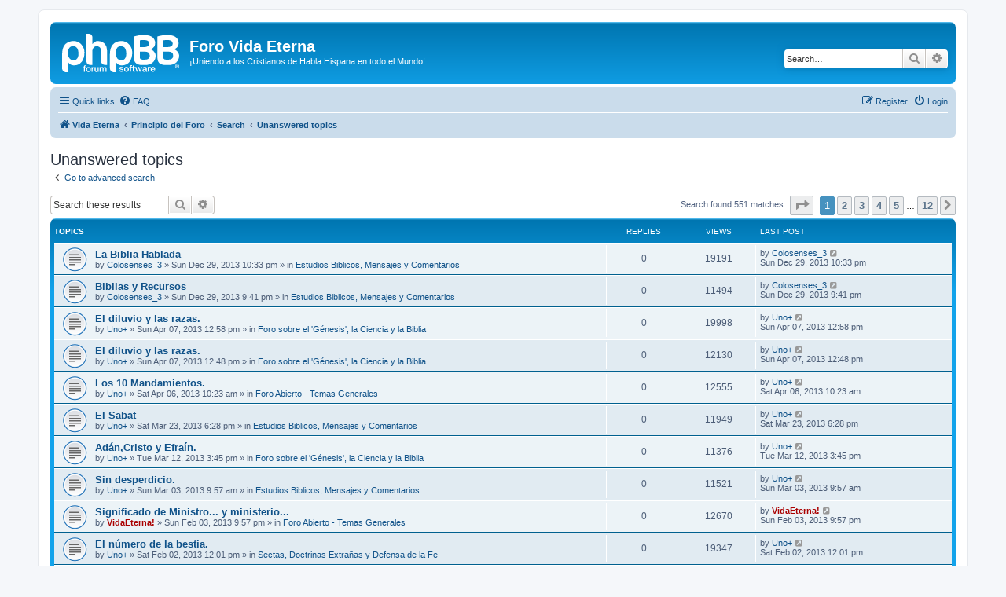

--- FILE ---
content_type: text/html; charset=UTF-8
request_url: http://www.vidaeterna.org/foro/search.php?search_id=unanswered&sid=82e061104f64c6edad4a1b8329328df8
body_size: 10839
content:
<!DOCTYPE html>
<html dir="ltr" lang="en-gb">
<head>
<meta charset="utf-8" />
<meta http-equiv="X-UA-Compatible" content="IE=edge">
<meta name="viewport" content="width=device-width, initial-scale=1" />

<title>Foro Vida Eterna - Unanswered topics</title>

	<link rel="alternate" type="application/atom+xml" title="Feed - Foro Vida Eterna" href="/foro/app.php/feed?sid=b7f3d99ca0af848efff6a3839cb5c3ee">			<link rel="alternate" type="application/atom+xml" title="Feed - New Topics" href="/foro/app.php/feed/topics?sid=b7f3d99ca0af848efff6a3839cb5c3ee">				

<!--
	phpBB style name: prosilver
	Based on style:   prosilver (this is the default phpBB3 style)
	Original author:  Tom Beddard ( http://www.subBlue.com/ )
	Modified by:
-->

<link href="./assets/css/font-awesome.min.css?assets_version=12" rel="stylesheet">
<link href="./styles/prosilver/theme/stylesheet.css?assets_version=12" rel="stylesheet">
<link href="./styles/prosilver/theme/en/stylesheet.css?assets_version=12" rel="stylesheet">




<!--[if lte IE 9]>
	<link href="./styles/prosilver/theme/tweaks.css?assets_version=12" rel="stylesheet">
<![endif]-->





</head>
<body id="phpbb" class="nojs notouch section-search ltr ">


<div id="wrap" class="wrap">
	<a id="top" class="top-anchor" accesskey="t"></a>
	<div id="page-header">
		<div class="headerbar" role="banner">
					<div class="inner">

			<div id="site-description" class="site-description">
		<a id="logo" class="logo" href="http://www.vidaeterna.org" title="Vida Eterna">
					<span class="site_logo"></span>
				</a>
				<h1>Foro Vida Eterna</h1>
				<p>¡Uniendo a los Cristianos de Habla Hispana en todo el Mundo!</p>
				<p class="skiplink"><a href="#start_here">Skip to content</a></p>
			</div>

									<div id="search-box" class="search-box search-header" role="search">
				<form action="./search.php?sid=b7f3d99ca0af848efff6a3839cb5c3ee" method="get" id="search">
				<fieldset>
					<input name="keywords" id="keywords" type="search" maxlength="128" title="Search for keywords" class="inputbox search tiny" size="20" value="" placeholder="Search…" />
					<button class="button button-search" type="submit" title="Search">
						<i class="icon fa-search fa-fw" aria-hidden="true"></i><span class="sr-only">Search</span>
					</button>
					<a href="./search.php?sid=b7f3d99ca0af848efff6a3839cb5c3ee" class="button button-search-end" title="Advanced search">
						<i class="icon fa-cog fa-fw" aria-hidden="true"></i><span class="sr-only">Advanced search</span>
					</a>
					<input type="hidden" name="sid" value="b7f3d99ca0af848efff6a3839cb5c3ee" />

				</fieldset>
				</form>
			</div>
						
			</div>
					</div>
				<div class="navbar" role="navigation">
	<div class="inner">

	<ul id="nav-main" class="nav-main linklist" role="menubar">

		<li id="quick-links" class="quick-links dropdown-container responsive-menu" data-skip-responsive="true">
			<a href="#" class="dropdown-trigger">
				<i class="icon fa-bars fa-fw" aria-hidden="true"></i><span>Quick links</span>
			</a>
			<div class="dropdown">
				<div class="pointer"><div class="pointer-inner"></div></div>
				<ul class="dropdown-contents" role="menu">
					
											<li class="separator"></li>
																									<li>
								<a href="./search.php?search_id=unanswered&amp;sid=b7f3d99ca0af848efff6a3839cb5c3ee" role="menuitem">
									<i class="icon fa-file-o fa-fw icon-gray" aria-hidden="true"></i><span>Unanswered topics</span>
								</a>
							</li>
							<li>
								<a href="./search.php?search_id=active_topics&amp;sid=b7f3d99ca0af848efff6a3839cb5c3ee" role="menuitem">
									<i class="icon fa-file-o fa-fw icon-blue" aria-hidden="true"></i><span>Active topics</span>
								</a>
							</li>
							<li class="separator"></li>
							<li>
								<a href="./search.php?sid=b7f3d99ca0af848efff6a3839cb5c3ee" role="menuitem">
									<i class="icon fa-search fa-fw" aria-hidden="true"></i><span>Search</span>
								</a>
							</li>
					
										<li class="separator"></li>

									</ul>
			</div>
		</li>

				<li data-skip-responsive="true">
			<a href="/foro/app.php/help/faq?sid=b7f3d99ca0af848efff6a3839cb5c3ee" rel="help" title="Frequently Asked Questions" role="menuitem">
				<i class="icon fa-question-circle fa-fw" aria-hidden="true"></i><span>FAQ</span>
			</a>
		</li>
						
			<li class="rightside"  data-skip-responsive="true">
			<a href="./ucp.php?mode=login&amp;redirect=search.php%3Fsearch_id%3Dunanswered&amp;sid=b7f3d99ca0af848efff6a3839cb5c3ee" title="Login" accesskey="x" role="menuitem">
				<i class="icon fa-power-off fa-fw" aria-hidden="true"></i><span>Login</span>
			</a>
		</li>
					<li class="rightside" data-skip-responsive="true">
				<a href="./ucp.php?mode=register&amp;sid=b7f3d99ca0af848efff6a3839cb5c3ee" role="menuitem">
					<i class="icon fa-pencil-square-o  fa-fw" aria-hidden="true"></i><span>Register</span>
				</a>
			</li>
						</ul>

	<ul id="nav-breadcrumbs" class="nav-breadcrumbs linklist navlinks" role="menubar">
				
		
		<li class="breadcrumbs" itemscope itemtype="https://schema.org/BreadcrumbList">

							<span class="crumb" itemtype="https://schema.org/ListItem" itemprop="itemListElement" itemscope><a itemprop="item" href="http://www.vidaeterna.org" data-navbar-reference="home"><i class="icon fa-home fa-fw" aria-hidden="true"></i><span itemprop="name">Vida Eterna</span></a><meta itemprop="position" content="1" /></span>
			
							<span class="crumb" itemtype="https://schema.org/ListItem" itemprop="itemListElement" itemscope><a itemprop="item" href="./index.php?sid=b7f3d99ca0af848efff6a3839cb5c3ee" accesskey="h" data-navbar-reference="index"><span itemprop="name">Principio del Foro</span></a><meta itemprop="position" content="2" /></span>

											
								<span class="crumb" itemtype="https://schema.org/ListItem" itemprop="itemListElement" itemscope><a itemprop="item" href="./search.php?sid=b7f3d99ca0af848efff6a3839cb5c3ee"><span itemprop="name">Search</span></a><meta itemprop="position" content="3" /></span>
															
								<span class="crumb" itemtype="https://schema.org/ListItem" itemprop="itemListElement" itemscope><a itemprop="item" href="./search.php?search_id=unanswered&amp;sid=b7f3d99ca0af848efff6a3839cb5c3ee"><span itemprop="name">Unanswered topics</span></a><meta itemprop="position" content="4" /></span>
							
					</li>

		
					<li class="rightside responsive-search">
				<a href="./search.php?sid=b7f3d99ca0af848efff6a3839cb5c3ee" title="View the advanced search options" role="menuitem">
					<i class="icon fa-search fa-fw" aria-hidden="true"></i><span class="sr-only">Search</span>
				</a>
			</li>
			</ul>

	</div>
</div>
	</div>

	
	<a id="start_here" class="anchor"></a>
	<div id="page-body" class="page-body" role="main">
		
		

<h2 class="searchresults-title">Unanswered topics</h2>

	<p class="advanced-search-link">
		<a class="arrow-left" href="./search.php?sid=b7f3d99ca0af848efff6a3839cb5c3ee" title="Advanced search">
			<i class="icon fa-angle-left fa-fw icon-black" aria-hidden="true"></i><span>Go to advanced search</span>
		</a>
	</p>


	<div class="action-bar bar-top">

			<div class="search-box" role="search">
			<form method="post" action="./search.php?st=0&amp;sk=t&amp;sd=d&amp;sr=topics&amp;sid=b7f3d99ca0af848efff6a3839cb5c3ee&amp;search_id=unanswered">
			<fieldset>
				<input class="inputbox search tiny" type="search" name="add_keywords" id="add_keywords" value="" placeholder="Search these results" />
				<button class="button button-search" type="submit" title="Search">
					<i class="icon fa-search fa-fw" aria-hidden="true"></i><span class="sr-only">Search</span>
				</button>
				<a href="./search.php?sid=b7f3d99ca0af848efff6a3839cb5c3ee" class="button button-search-end" title="Advanced search">
					<i class="icon fa-cog fa-fw" aria-hidden="true"></i><span class="sr-only">Advanced search</span>
				</a>
			</fieldset>
			</form>
		</div>
	
		
		<div class="pagination">
						Search found 551 matches
							<ul>
	<li class="dropdown-container dropdown-button-control dropdown-page-jump page-jump">
		<a class="button button-icon-only dropdown-trigger" href="#" title="Click to jump to page…" role="button"><i class="icon fa-level-down fa-rotate-270" aria-hidden="true"></i><span class="sr-only">Page <strong>1</strong> of <strong>12</strong></span></a>
		<div class="dropdown">
			<div class="pointer"><div class="pointer-inner"></div></div>
			<ul class="dropdown-contents">
				<li>Jump to page:</li>
				<li class="page-jump-form">
					<input type="number" name="page-number" min="1" max="999999" title="Enter the page number you wish to go to" class="inputbox tiny" data-per-page="50" data-base-url=".&#x2F;search.php&#x3F;st&#x3D;0&amp;amp&#x3B;sk&#x3D;t&amp;amp&#x3B;sd&#x3D;d&amp;amp&#x3B;sr&#x3D;topics&amp;amp&#x3B;sid&#x3D;b7f3d99ca0af848efff6a3839cb5c3ee&amp;amp&#x3B;search_id&#x3D;unanswered" data-start-name="start" />
					<input class="button2" value="Go" type="button" />
				</li>
			</ul>
		</div>
	</li>
		<li class="active"><span>1</span></li>
				<li><a class="button" href="./search.php?st=0&amp;sk=t&amp;sd=d&amp;sr=topics&amp;sid=b7f3d99ca0af848efff6a3839cb5c3ee&amp;search_id=unanswered&amp;start=50" role="button">2</a></li>
				<li><a class="button" href="./search.php?st=0&amp;sk=t&amp;sd=d&amp;sr=topics&amp;sid=b7f3d99ca0af848efff6a3839cb5c3ee&amp;search_id=unanswered&amp;start=100" role="button">3</a></li>
				<li><a class="button" href="./search.php?st=0&amp;sk=t&amp;sd=d&amp;sr=topics&amp;sid=b7f3d99ca0af848efff6a3839cb5c3ee&amp;search_id=unanswered&amp;start=150" role="button">4</a></li>
				<li><a class="button" href="./search.php?st=0&amp;sk=t&amp;sd=d&amp;sr=topics&amp;sid=b7f3d99ca0af848efff6a3839cb5c3ee&amp;search_id=unanswered&amp;start=200" role="button">5</a></li>
			<li class="ellipsis" role="separator"><span>…</span></li>
				<li><a class="button" href="./search.php?st=0&amp;sk=t&amp;sd=d&amp;sr=topics&amp;sid=b7f3d99ca0af848efff6a3839cb5c3ee&amp;search_id=unanswered&amp;start=550" role="button">12</a></li>
				<li class="arrow next"><a class="button button-icon-only" href="./search.php?st=0&amp;sk=t&amp;sd=d&amp;sr=topics&amp;sid=b7f3d99ca0af848efff6a3839cb5c3ee&amp;search_id=unanswered&amp;start=50" rel="next" role="button"><i class="icon fa-chevron-right fa-fw" aria-hidden="true"></i><span class="sr-only">Next</span></a></li>
	</ul>
					</div>
	</div>


		<div class="forumbg">

		<div class="inner">
		<ul class="topiclist">
			<li class="header">
				<dl class="row-item">
					<dt><div class="list-inner">Topics</div></dt>
					<dd class="posts">Replies</dd>
					<dd class="views">Views</dd>
					<dd class="lastpost"><span>Last post</span></dd>
									</dl>
			</li>
		</ul>
		<ul class="topiclist topics">

								<li class="row bg1">
				<dl class="row-item topic_read">
					<dt title="There are no new unread posts for this topic.">
												<div class="list-inner">
																					<a href="./viewtopic.php?t=1226&amp;sid=b7f3d99ca0af848efff6a3839cb5c3ee" class="topictitle">La Biblia Hablada</a>
																												<br />
							
															<div class="responsive-show" style="display: none;">
									Last post by <a href="./memberlist.php?mode=viewprofile&amp;u=556&amp;sid=b7f3d99ca0af848efff6a3839cb5c3ee" class="username">Colosenses_3</a> &laquo; <a href="./viewtopic.php?p=4569&amp;sid=b7f3d99ca0af848efff6a3839cb5c3ee#p4569" title="Go to last post"><time datetime="2013-12-30T02:33:51+00:00">Sun Dec 29, 2013 10:33 pm</time></a>
									<br />Posted in <a href="./viewforum.php?f=6&amp;sid=b7f3d99ca0af848efff6a3839cb5c3ee">Estudios Biblicos, Mensajes y Comentarios</a>
								</div>
														
							<div class="responsive-hide left-box">
																																by <a href="./memberlist.php?mode=viewprofile&amp;u=556&amp;sid=b7f3d99ca0af848efff6a3839cb5c3ee" class="username">Colosenses_3</a> &raquo; <time datetime="2013-12-30T02:33:51+00:00">Sun Dec 29, 2013 10:33 pm</time> &raquo; in <a href="./viewforum.php?f=6&amp;sid=b7f3d99ca0af848efff6a3839cb5c3ee">Estudios Biblicos, Mensajes y Comentarios</a>
															</div>

							
													</div>
					</dt>
					<dd class="posts">0 <dfn>Replies</dfn></dd>
					<dd class="views">19191 <dfn>Views</dfn></dd>
					<dd class="lastpost">
						<span><dfn>Last post </dfn>by <a href="./memberlist.php?mode=viewprofile&amp;u=556&amp;sid=b7f3d99ca0af848efff6a3839cb5c3ee" class="username">Colosenses_3</a>															<a href="./viewtopic.php?p=4569&amp;sid=b7f3d99ca0af848efff6a3839cb5c3ee#p4569" title="Go to last post">
									<i class="icon fa-external-link-square fa-fw icon-lightgray icon-md" aria-hidden="true"></i><span class="sr-only"></span>
								</a>
														<br /><time datetime="2013-12-30T02:33:51+00:00">Sun Dec 29, 2013 10:33 pm</time>
						</span>
					</dd>
									</dl>
			</li>
											<li class="row bg2">
				<dl class="row-item topic_read">
					<dt title="There are no new unread posts for this topic.">
												<div class="list-inner">
																					<a href="./viewtopic.php?t=1225&amp;sid=b7f3d99ca0af848efff6a3839cb5c3ee" class="topictitle">Biblias y Recursos</a>
																												<br />
							
															<div class="responsive-show" style="display: none;">
									Last post by <a href="./memberlist.php?mode=viewprofile&amp;u=556&amp;sid=b7f3d99ca0af848efff6a3839cb5c3ee" class="username">Colosenses_3</a> &laquo; <a href="./viewtopic.php?p=4568&amp;sid=b7f3d99ca0af848efff6a3839cb5c3ee#p4568" title="Go to last post"><time datetime="2013-12-30T01:41:10+00:00">Sun Dec 29, 2013 9:41 pm</time></a>
									<br />Posted in <a href="./viewforum.php?f=6&amp;sid=b7f3d99ca0af848efff6a3839cb5c3ee">Estudios Biblicos, Mensajes y Comentarios</a>
								</div>
														
							<div class="responsive-hide left-box">
																																by <a href="./memberlist.php?mode=viewprofile&amp;u=556&amp;sid=b7f3d99ca0af848efff6a3839cb5c3ee" class="username">Colosenses_3</a> &raquo; <time datetime="2013-12-30T01:41:10+00:00">Sun Dec 29, 2013 9:41 pm</time> &raquo; in <a href="./viewforum.php?f=6&amp;sid=b7f3d99ca0af848efff6a3839cb5c3ee">Estudios Biblicos, Mensajes y Comentarios</a>
															</div>

							
													</div>
					</dt>
					<dd class="posts">0 <dfn>Replies</dfn></dd>
					<dd class="views">11494 <dfn>Views</dfn></dd>
					<dd class="lastpost">
						<span><dfn>Last post </dfn>by <a href="./memberlist.php?mode=viewprofile&amp;u=556&amp;sid=b7f3d99ca0af848efff6a3839cb5c3ee" class="username">Colosenses_3</a>															<a href="./viewtopic.php?p=4568&amp;sid=b7f3d99ca0af848efff6a3839cb5c3ee#p4568" title="Go to last post">
									<i class="icon fa-external-link-square fa-fw icon-lightgray icon-md" aria-hidden="true"></i><span class="sr-only"></span>
								</a>
														<br /><time datetime="2013-12-30T01:41:10+00:00">Sun Dec 29, 2013 9:41 pm</time>
						</span>
					</dd>
									</dl>
			</li>
											<li class="row bg1">
				<dl class="row-item topic_read">
					<dt title="There are no new unread posts for this topic.">
												<div class="list-inner">
																					<a href="./viewtopic.php?t=1224&amp;sid=b7f3d99ca0af848efff6a3839cb5c3ee" class="topictitle">El diluvio y las razas.</a>
																												<br />
							
															<div class="responsive-show" style="display: none;">
									Last post by <a href="./memberlist.php?mode=viewprofile&amp;u=6039&amp;sid=b7f3d99ca0af848efff6a3839cb5c3ee" class="username">Uno+</a> &laquo; <a href="./viewtopic.php?p=4567&amp;sid=b7f3d99ca0af848efff6a3839cb5c3ee#p4567" title="Go to last post"><time datetime="2013-04-07T16:58:30+00:00">Sun Apr 07, 2013 12:58 pm</time></a>
									<br />Posted in <a href="./viewforum.php?f=10&amp;sid=b7f3d99ca0af848efff6a3839cb5c3ee">Foro sobre el 'Génesis', la Ciencia y la Biblia</a>
								</div>
														
							<div class="responsive-hide left-box">
																																by <a href="./memberlist.php?mode=viewprofile&amp;u=6039&amp;sid=b7f3d99ca0af848efff6a3839cb5c3ee" class="username">Uno+</a> &raquo; <time datetime="2013-04-07T16:58:30+00:00">Sun Apr 07, 2013 12:58 pm</time> &raquo; in <a href="./viewforum.php?f=10&amp;sid=b7f3d99ca0af848efff6a3839cb5c3ee">Foro sobre el 'Génesis', la Ciencia y la Biblia</a>
															</div>

							
													</div>
					</dt>
					<dd class="posts">0 <dfn>Replies</dfn></dd>
					<dd class="views">19998 <dfn>Views</dfn></dd>
					<dd class="lastpost">
						<span><dfn>Last post </dfn>by <a href="./memberlist.php?mode=viewprofile&amp;u=6039&amp;sid=b7f3d99ca0af848efff6a3839cb5c3ee" class="username">Uno+</a>															<a href="./viewtopic.php?p=4567&amp;sid=b7f3d99ca0af848efff6a3839cb5c3ee#p4567" title="Go to last post">
									<i class="icon fa-external-link-square fa-fw icon-lightgray icon-md" aria-hidden="true"></i><span class="sr-only"></span>
								</a>
														<br /><time datetime="2013-04-07T16:58:30+00:00">Sun Apr 07, 2013 12:58 pm</time>
						</span>
					</dd>
									</dl>
			</li>
											<li class="row bg2">
				<dl class="row-item topic_read">
					<dt title="There are no new unread posts for this topic.">
												<div class="list-inner">
																					<a href="./viewtopic.php?t=1223&amp;sid=b7f3d99ca0af848efff6a3839cb5c3ee" class="topictitle">El diluvio y las razas.</a>
																												<br />
							
															<div class="responsive-show" style="display: none;">
									Last post by <a href="./memberlist.php?mode=viewprofile&amp;u=6039&amp;sid=b7f3d99ca0af848efff6a3839cb5c3ee" class="username">Uno+</a> &laquo; <a href="./viewtopic.php?p=4566&amp;sid=b7f3d99ca0af848efff6a3839cb5c3ee#p4566" title="Go to last post"><time datetime="2013-04-07T16:48:09+00:00">Sun Apr 07, 2013 12:48 pm</time></a>
									<br />Posted in <a href="./viewforum.php?f=10&amp;sid=b7f3d99ca0af848efff6a3839cb5c3ee">Foro sobre el 'Génesis', la Ciencia y la Biblia</a>
								</div>
														
							<div class="responsive-hide left-box">
																																by <a href="./memberlist.php?mode=viewprofile&amp;u=6039&amp;sid=b7f3d99ca0af848efff6a3839cb5c3ee" class="username">Uno+</a> &raquo; <time datetime="2013-04-07T16:48:09+00:00">Sun Apr 07, 2013 12:48 pm</time> &raquo; in <a href="./viewforum.php?f=10&amp;sid=b7f3d99ca0af848efff6a3839cb5c3ee">Foro sobre el 'Génesis', la Ciencia y la Biblia</a>
															</div>

							
													</div>
					</dt>
					<dd class="posts">0 <dfn>Replies</dfn></dd>
					<dd class="views">12130 <dfn>Views</dfn></dd>
					<dd class="lastpost">
						<span><dfn>Last post </dfn>by <a href="./memberlist.php?mode=viewprofile&amp;u=6039&amp;sid=b7f3d99ca0af848efff6a3839cb5c3ee" class="username">Uno+</a>															<a href="./viewtopic.php?p=4566&amp;sid=b7f3d99ca0af848efff6a3839cb5c3ee#p4566" title="Go to last post">
									<i class="icon fa-external-link-square fa-fw icon-lightgray icon-md" aria-hidden="true"></i><span class="sr-only"></span>
								</a>
														<br /><time datetime="2013-04-07T16:48:09+00:00">Sun Apr 07, 2013 12:48 pm</time>
						</span>
					</dd>
									</dl>
			</li>
											<li class="row bg1">
				<dl class="row-item topic_read">
					<dt title="There are no new unread posts for this topic.">
												<div class="list-inner">
																					<a href="./viewtopic.php?t=1222&amp;sid=b7f3d99ca0af848efff6a3839cb5c3ee" class="topictitle">Los 10 Mandamientos.</a>
																												<br />
							
															<div class="responsive-show" style="display: none;">
									Last post by <a href="./memberlist.php?mode=viewprofile&amp;u=6039&amp;sid=b7f3d99ca0af848efff6a3839cb5c3ee" class="username">Uno+</a> &laquo; <a href="./viewtopic.php?p=4565&amp;sid=b7f3d99ca0af848efff6a3839cb5c3ee#p4565" title="Go to last post"><time datetime="2013-04-06T14:23:51+00:00">Sat Apr 06, 2013 10:23 am</time></a>
									<br />Posted in <a href="./viewforum.php?f=3&amp;sid=b7f3d99ca0af848efff6a3839cb5c3ee">Foro Abierto - Temas Generales</a>
								</div>
														
							<div class="responsive-hide left-box">
																																by <a href="./memberlist.php?mode=viewprofile&amp;u=6039&amp;sid=b7f3d99ca0af848efff6a3839cb5c3ee" class="username">Uno+</a> &raquo; <time datetime="2013-04-06T14:23:51+00:00">Sat Apr 06, 2013 10:23 am</time> &raquo; in <a href="./viewforum.php?f=3&amp;sid=b7f3d99ca0af848efff6a3839cb5c3ee">Foro Abierto - Temas Generales</a>
															</div>

							
													</div>
					</dt>
					<dd class="posts">0 <dfn>Replies</dfn></dd>
					<dd class="views">12555 <dfn>Views</dfn></dd>
					<dd class="lastpost">
						<span><dfn>Last post </dfn>by <a href="./memberlist.php?mode=viewprofile&amp;u=6039&amp;sid=b7f3d99ca0af848efff6a3839cb5c3ee" class="username">Uno+</a>															<a href="./viewtopic.php?p=4565&amp;sid=b7f3d99ca0af848efff6a3839cb5c3ee#p4565" title="Go to last post">
									<i class="icon fa-external-link-square fa-fw icon-lightgray icon-md" aria-hidden="true"></i><span class="sr-only"></span>
								</a>
														<br /><time datetime="2013-04-06T14:23:51+00:00">Sat Apr 06, 2013 10:23 am</time>
						</span>
					</dd>
									</dl>
			</li>
											<li class="row bg2">
				<dl class="row-item topic_read">
					<dt title="There are no new unread posts for this topic.">
												<div class="list-inner">
																					<a href="./viewtopic.php?t=1220&amp;sid=b7f3d99ca0af848efff6a3839cb5c3ee" class="topictitle">El Sabat</a>
																												<br />
							
															<div class="responsive-show" style="display: none;">
									Last post by <a href="./memberlist.php?mode=viewprofile&amp;u=6039&amp;sid=b7f3d99ca0af848efff6a3839cb5c3ee" class="username">Uno+</a> &laquo; <a href="./viewtopic.php?p=4560&amp;sid=b7f3d99ca0af848efff6a3839cb5c3ee#p4560" title="Go to last post"><time datetime="2013-03-23T22:28:46+00:00">Sat Mar 23, 2013 6:28 pm</time></a>
									<br />Posted in <a href="./viewforum.php?f=6&amp;sid=b7f3d99ca0af848efff6a3839cb5c3ee">Estudios Biblicos, Mensajes y Comentarios</a>
								</div>
														
							<div class="responsive-hide left-box">
																																by <a href="./memberlist.php?mode=viewprofile&amp;u=6039&amp;sid=b7f3d99ca0af848efff6a3839cb5c3ee" class="username">Uno+</a> &raquo; <time datetime="2013-03-23T22:28:46+00:00">Sat Mar 23, 2013 6:28 pm</time> &raquo; in <a href="./viewforum.php?f=6&amp;sid=b7f3d99ca0af848efff6a3839cb5c3ee">Estudios Biblicos, Mensajes y Comentarios</a>
															</div>

							
													</div>
					</dt>
					<dd class="posts">0 <dfn>Replies</dfn></dd>
					<dd class="views">11949 <dfn>Views</dfn></dd>
					<dd class="lastpost">
						<span><dfn>Last post </dfn>by <a href="./memberlist.php?mode=viewprofile&amp;u=6039&amp;sid=b7f3d99ca0af848efff6a3839cb5c3ee" class="username">Uno+</a>															<a href="./viewtopic.php?p=4560&amp;sid=b7f3d99ca0af848efff6a3839cb5c3ee#p4560" title="Go to last post">
									<i class="icon fa-external-link-square fa-fw icon-lightgray icon-md" aria-hidden="true"></i><span class="sr-only"></span>
								</a>
														<br /><time datetime="2013-03-23T22:28:46+00:00">Sat Mar 23, 2013 6:28 pm</time>
						</span>
					</dd>
									</dl>
			</li>
											<li class="row bg1">
				<dl class="row-item topic_read">
					<dt title="There are no new unread posts for this topic.">
												<div class="list-inner">
																					<a href="./viewtopic.php?t=1219&amp;sid=b7f3d99ca0af848efff6a3839cb5c3ee" class="topictitle">Adán,Cristo y Efraín.</a>
																												<br />
							
															<div class="responsive-show" style="display: none;">
									Last post by <a href="./memberlist.php?mode=viewprofile&amp;u=6039&amp;sid=b7f3d99ca0af848efff6a3839cb5c3ee" class="username">Uno+</a> &laquo; <a href="./viewtopic.php?p=4552&amp;sid=b7f3d99ca0af848efff6a3839cb5c3ee#p4552" title="Go to last post"><time datetime="2013-03-12T19:45:15+00:00">Tue Mar 12, 2013 3:45 pm</time></a>
									<br />Posted in <a href="./viewforum.php?f=10&amp;sid=b7f3d99ca0af848efff6a3839cb5c3ee">Foro sobre el 'Génesis', la Ciencia y la Biblia</a>
								</div>
														
							<div class="responsive-hide left-box">
																																by <a href="./memberlist.php?mode=viewprofile&amp;u=6039&amp;sid=b7f3d99ca0af848efff6a3839cb5c3ee" class="username">Uno+</a> &raquo; <time datetime="2013-03-12T19:45:15+00:00">Tue Mar 12, 2013 3:45 pm</time> &raquo; in <a href="./viewforum.php?f=10&amp;sid=b7f3d99ca0af848efff6a3839cb5c3ee">Foro sobre el 'Génesis', la Ciencia y la Biblia</a>
															</div>

							
													</div>
					</dt>
					<dd class="posts">0 <dfn>Replies</dfn></dd>
					<dd class="views">11376 <dfn>Views</dfn></dd>
					<dd class="lastpost">
						<span><dfn>Last post </dfn>by <a href="./memberlist.php?mode=viewprofile&amp;u=6039&amp;sid=b7f3d99ca0af848efff6a3839cb5c3ee" class="username">Uno+</a>															<a href="./viewtopic.php?p=4552&amp;sid=b7f3d99ca0af848efff6a3839cb5c3ee#p4552" title="Go to last post">
									<i class="icon fa-external-link-square fa-fw icon-lightgray icon-md" aria-hidden="true"></i><span class="sr-only"></span>
								</a>
														<br /><time datetime="2013-03-12T19:45:15+00:00">Tue Mar 12, 2013 3:45 pm</time>
						</span>
					</dd>
									</dl>
			</li>
											<li class="row bg2">
				<dl class="row-item topic_read">
					<dt title="There are no new unread posts for this topic.">
												<div class="list-inner">
																					<a href="./viewtopic.php?t=1218&amp;sid=b7f3d99ca0af848efff6a3839cb5c3ee" class="topictitle">Sin desperdicio.</a>
																												<br />
							
															<div class="responsive-show" style="display: none;">
									Last post by <a href="./memberlist.php?mode=viewprofile&amp;u=6039&amp;sid=b7f3d99ca0af848efff6a3839cb5c3ee" class="username">Uno+</a> &laquo; <a href="./viewtopic.php?p=4551&amp;sid=b7f3d99ca0af848efff6a3839cb5c3ee#p4551" title="Go to last post"><time datetime="2013-03-03T13:57:38+00:00">Sun Mar 03, 2013 9:57 am</time></a>
									<br />Posted in <a href="./viewforum.php?f=6&amp;sid=b7f3d99ca0af848efff6a3839cb5c3ee">Estudios Biblicos, Mensajes y Comentarios</a>
								</div>
														
							<div class="responsive-hide left-box">
																																by <a href="./memberlist.php?mode=viewprofile&amp;u=6039&amp;sid=b7f3d99ca0af848efff6a3839cb5c3ee" class="username">Uno+</a> &raquo; <time datetime="2013-03-03T13:57:38+00:00">Sun Mar 03, 2013 9:57 am</time> &raquo; in <a href="./viewforum.php?f=6&amp;sid=b7f3d99ca0af848efff6a3839cb5c3ee">Estudios Biblicos, Mensajes y Comentarios</a>
															</div>

							
													</div>
					</dt>
					<dd class="posts">0 <dfn>Replies</dfn></dd>
					<dd class="views">11521 <dfn>Views</dfn></dd>
					<dd class="lastpost">
						<span><dfn>Last post </dfn>by <a href="./memberlist.php?mode=viewprofile&amp;u=6039&amp;sid=b7f3d99ca0af848efff6a3839cb5c3ee" class="username">Uno+</a>															<a href="./viewtopic.php?p=4551&amp;sid=b7f3d99ca0af848efff6a3839cb5c3ee#p4551" title="Go to last post">
									<i class="icon fa-external-link-square fa-fw icon-lightgray icon-md" aria-hidden="true"></i><span class="sr-only"></span>
								</a>
														<br /><time datetime="2013-03-03T13:57:38+00:00">Sun Mar 03, 2013 9:57 am</time>
						</span>
					</dd>
									</dl>
			</li>
											<li class="row bg1">
				<dl class="row-item topic_read">
					<dt title="There are no new unread posts for this topic.">
												<div class="list-inner">
																					<a href="./viewtopic.php?t=1215&amp;sid=b7f3d99ca0af848efff6a3839cb5c3ee" class="topictitle">Significado de Ministro... y ministerio...</a>
																												<br />
							
															<div class="responsive-show" style="display: none;">
									Last post by <a href="./memberlist.php?mode=viewprofile&amp;u=2&amp;sid=b7f3d99ca0af848efff6a3839cb5c3ee" style="color: #AA0000;" class="username-coloured">VidaEterna!</a> &laquo; <a href="./viewtopic.php?p=4547&amp;sid=b7f3d99ca0af848efff6a3839cb5c3ee#p4547" title="Go to last post"><time datetime="2013-02-04T01:57:59+00:00">Sun Feb 03, 2013 9:57 pm</time></a>
									<br />Posted in <a href="./viewforum.php?f=3&amp;sid=b7f3d99ca0af848efff6a3839cb5c3ee">Foro Abierto - Temas Generales</a>
								</div>
														
							<div class="responsive-hide left-box">
																																by <a href="./memberlist.php?mode=viewprofile&amp;u=2&amp;sid=b7f3d99ca0af848efff6a3839cb5c3ee" style="color: #AA0000;" class="username-coloured">VidaEterna!</a> &raquo; <time datetime="2013-02-04T01:57:59+00:00">Sun Feb 03, 2013 9:57 pm</time> &raquo; in <a href="./viewforum.php?f=3&amp;sid=b7f3d99ca0af848efff6a3839cb5c3ee">Foro Abierto - Temas Generales</a>
															</div>

							
													</div>
					</dt>
					<dd class="posts">0 <dfn>Replies</dfn></dd>
					<dd class="views">12670 <dfn>Views</dfn></dd>
					<dd class="lastpost">
						<span><dfn>Last post </dfn>by <a href="./memberlist.php?mode=viewprofile&amp;u=2&amp;sid=b7f3d99ca0af848efff6a3839cb5c3ee" style="color: #AA0000;" class="username-coloured">VidaEterna!</a>															<a href="./viewtopic.php?p=4547&amp;sid=b7f3d99ca0af848efff6a3839cb5c3ee#p4547" title="Go to last post">
									<i class="icon fa-external-link-square fa-fw icon-lightgray icon-md" aria-hidden="true"></i><span class="sr-only"></span>
								</a>
														<br /><time datetime="2013-02-04T01:57:59+00:00">Sun Feb 03, 2013 9:57 pm</time>
						</span>
					</dd>
									</dl>
			</li>
											<li class="row bg2">
				<dl class="row-item topic_read">
					<dt title="There are no new unread posts for this topic.">
												<div class="list-inner">
																					<a href="./viewtopic.php?t=1214&amp;sid=b7f3d99ca0af848efff6a3839cb5c3ee" class="topictitle">El número de la bestia.</a>
																												<br />
							
															<div class="responsive-show" style="display: none;">
									Last post by <a href="./memberlist.php?mode=viewprofile&amp;u=6039&amp;sid=b7f3d99ca0af848efff6a3839cb5c3ee" class="username">Uno+</a> &laquo; <a href="./viewtopic.php?p=4546&amp;sid=b7f3d99ca0af848efff6a3839cb5c3ee#p4546" title="Go to last post"><time datetime="2013-02-02T16:01:34+00:00">Sat Feb 02, 2013 12:01 pm</time></a>
									<br />Posted in <a href="./viewforum.php?f=7&amp;sid=b7f3d99ca0af848efff6a3839cb5c3ee">Sectas, Doctrinas Extrañas y Defensa de la Fe</a>
								</div>
														
							<div class="responsive-hide left-box">
																																by <a href="./memberlist.php?mode=viewprofile&amp;u=6039&amp;sid=b7f3d99ca0af848efff6a3839cb5c3ee" class="username">Uno+</a> &raquo; <time datetime="2013-02-02T16:01:34+00:00">Sat Feb 02, 2013 12:01 pm</time> &raquo; in <a href="./viewforum.php?f=7&amp;sid=b7f3d99ca0af848efff6a3839cb5c3ee">Sectas, Doctrinas Extrañas y Defensa de la Fe</a>
															</div>

							
													</div>
					</dt>
					<dd class="posts">0 <dfn>Replies</dfn></dd>
					<dd class="views">19347 <dfn>Views</dfn></dd>
					<dd class="lastpost">
						<span><dfn>Last post </dfn>by <a href="./memberlist.php?mode=viewprofile&amp;u=6039&amp;sid=b7f3d99ca0af848efff6a3839cb5c3ee" class="username">Uno+</a>															<a href="./viewtopic.php?p=4546&amp;sid=b7f3d99ca0af848efff6a3839cb5c3ee#p4546" title="Go to last post">
									<i class="icon fa-external-link-square fa-fw icon-lightgray icon-md" aria-hidden="true"></i><span class="sr-only"></span>
								</a>
														<br /><time datetime="2013-02-02T16:01:34+00:00">Sat Feb 02, 2013 12:01 pm</time>
						</span>
					</dd>
									</dl>
			</li>
											<li class="row bg1">
				<dl class="row-item topic_read">
					<dt title="There are no new unread posts for this topic.">
												<div class="list-inner">
																					<a href="./viewtopic.php?t=1212&amp;sid=b7f3d99ca0af848efff6a3839cb5c3ee" class="topictitle">El poder del Padre Nuestro.</a>
																												<br />
							
															<div class="responsive-show" style="display: none;">
									Last post by <a href="./memberlist.php?mode=viewprofile&amp;u=6039&amp;sid=b7f3d99ca0af848efff6a3839cb5c3ee" class="username">Uno+</a> &laquo; <a href="./viewtopic.php?p=4544&amp;sid=b7f3d99ca0af848efff6a3839cb5c3ee#p4544" title="Go to last post"><time datetime="2013-01-20T17:37:10+00:00">Sun Jan 20, 2013 1:37 pm</time></a>
									<br />Posted in <a href="./viewforum.php?f=4&amp;sid=b7f3d99ca0af848efff6a3839cb5c3ee">Escatologí­a Bí­blica</a>
								</div>
														
							<div class="responsive-hide left-box">
																																by <a href="./memberlist.php?mode=viewprofile&amp;u=6039&amp;sid=b7f3d99ca0af848efff6a3839cb5c3ee" class="username">Uno+</a> &raquo; <time datetime="2013-01-20T17:37:10+00:00">Sun Jan 20, 2013 1:37 pm</time> &raquo; in <a href="./viewforum.php?f=4&amp;sid=b7f3d99ca0af848efff6a3839cb5c3ee">Escatologí­a Bí­blica</a>
															</div>

							
													</div>
					</dt>
					<dd class="posts">0 <dfn>Replies</dfn></dd>
					<dd class="views">12214 <dfn>Views</dfn></dd>
					<dd class="lastpost">
						<span><dfn>Last post </dfn>by <a href="./memberlist.php?mode=viewprofile&amp;u=6039&amp;sid=b7f3d99ca0af848efff6a3839cb5c3ee" class="username">Uno+</a>															<a href="./viewtopic.php?p=4544&amp;sid=b7f3d99ca0af848efff6a3839cb5c3ee#p4544" title="Go to last post">
									<i class="icon fa-external-link-square fa-fw icon-lightgray icon-md" aria-hidden="true"></i><span class="sr-only"></span>
								</a>
														<br /><time datetime="2013-01-20T17:37:10+00:00">Sun Jan 20, 2013 1:37 pm</time>
						</span>
					</dd>
									</dl>
			</li>
											<li class="row bg2">
				<dl class="row-item topic_read">
					<dt title="There are no new unread posts for this topic.">
												<div class="list-inner">
																					<a href="./viewtopic.php?t=1211&amp;sid=b7f3d99ca0af848efff6a3839cb5c3ee" class="topictitle">Un cuento de nada.</a>
																												<br />
							
															<div class="responsive-show" style="display: none;">
									Last post by <a href="./memberlist.php?mode=viewprofile&amp;u=6039&amp;sid=b7f3d99ca0af848efff6a3839cb5c3ee" class="username">Uno+</a> &laquo; <a href="./viewtopic.php?p=4543&amp;sid=b7f3d99ca0af848efff6a3839cb5c3ee#p4543" title="Go to last post"><time datetime="2013-01-19T19:05:08+00:00">Sat Jan 19, 2013 3:05 pm</time></a>
									<br />Posted in <a href="./viewforum.php?f=11&amp;sid=b7f3d99ca0af848efff6a3839cb5c3ee">Un Poco de Risa y Sentido de Humor</a>
								</div>
														
							<div class="responsive-hide left-box">
																																by <a href="./memberlist.php?mode=viewprofile&amp;u=6039&amp;sid=b7f3d99ca0af848efff6a3839cb5c3ee" class="username">Uno+</a> &raquo; <time datetime="2013-01-19T19:05:08+00:00">Sat Jan 19, 2013 3:05 pm</time> &raquo; in <a href="./viewforum.php?f=11&amp;sid=b7f3d99ca0af848efff6a3839cb5c3ee">Un Poco de Risa y Sentido de Humor</a>
															</div>

							
													</div>
					</dt>
					<dd class="posts">0 <dfn>Replies</dfn></dd>
					<dd class="views">19421 <dfn>Views</dfn></dd>
					<dd class="lastpost">
						<span><dfn>Last post </dfn>by <a href="./memberlist.php?mode=viewprofile&amp;u=6039&amp;sid=b7f3d99ca0af848efff6a3839cb5c3ee" class="username">Uno+</a>															<a href="./viewtopic.php?p=4543&amp;sid=b7f3d99ca0af848efff6a3839cb5c3ee#p4543" title="Go to last post">
									<i class="icon fa-external-link-square fa-fw icon-lightgray icon-md" aria-hidden="true"></i><span class="sr-only"></span>
								</a>
														<br /><time datetime="2013-01-19T19:05:08+00:00">Sat Jan 19, 2013 3:05 pm</time>
						</span>
					</dd>
									</dl>
			</li>
											<li class="row bg1">
				<dl class="row-item topic_read">
					<dt title="There are no new unread posts for this topic.">
												<div class="list-inner">
																					<a href="./viewtopic.php?t=1210&amp;sid=b7f3d99ca0af848efff6a3839cb5c3ee" class="topictitle">El fin de cada uno y el gran Amor de Dios.</a>
																												<br />
							
															<div class="responsive-show" style="display: none;">
									Last post by <a href="./memberlist.php?mode=viewprofile&amp;u=6039&amp;sid=b7f3d99ca0af848efff6a3839cb5c3ee" class="username">Uno+</a> &laquo; <a href="./viewtopic.php?p=4542&amp;sid=b7f3d99ca0af848efff6a3839cb5c3ee#p4542" title="Go to last post"><time datetime="2012-12-08T15:37:33+00:00">Sat Dec 08, 2012 11:37 am</time></a>
									<br />Posted in <a href="./viewforum.php?f=2&amp;sid=b7f3d99ca0af848efff6a3839cb5c3ee">Teologí­a y Estudio Bí­blico</a>
								</div>
														
							<div class="responsive-hide left-box">
																																by <a href="./memberlist.php?mode=viewprofile&amp;u=6039&amp;sid=b7f3d99ca0af848efff6a3839cb5c3ee" class="username">Uno+</a> &raquo; <time datetime="2012-12-08T15:37:33+00:00">Sat Dec 08, 2012 11:37 am</time> &raquo; in <a href="./viewforum.php?f=2&amp;sid=b7f3d99ca0af848efff6a3839cb5c3ee">Teologí­a y Estudio Bí­blico</a>
															</div>

							
													</div>
					</dt>
					<dd class="posts">0 <dfn>Replies</dfn></dd>
					<dd class="views">11994 <dfn>Views</dfn></dd>
					<dd class="lastpost">
						<span><dfn>Last post </dfn>by <a href="./memberlist.php?mode=viewprofile&amp;u=6039&amp;sid=b7f3d99ca0af848efff6a3839cb5c3ee" class="username">Uno+</a>															<a href="./viewtopic.php?p=4542&amp;sid=b7f3d99ca0af848efff6a3839cb5c3ee#p4542" title="Go to last post">
									<i class="icon fa-external-link-square fa-fw icon-lightgray icon-md" aria-hidden="true"></i><span class="sr-only"></span>
								</a>
														<br /><time datetime="2012-12-08T15:37:33+00:00">Sat Dec 08, 2012 11:37 am</time>
						</span>
					</dd>
									</dl>
			</li>
											<li class="row bg2">
				<dl class="row-item topic_read">
					<dt title="There are no new unread posts for this topic.">
												<div class="list-inner">
																					<a href="./viewtopic.php?t=1209&amp;sid=b7f3d99ca0af848efff6a3839cb5c3ee" class="topictitle">La Oración Verdadera</a>
																												<br />
							
															<div class="responsive-show" style="display: none;">
									Last post by <a href="./memberlist.php?mode=viewprofile&amp;u=6039&amp;sid=b7f3d99ca0af848efff6a3839cb5c3ee" class="username">Uno+</a> &laquo; <a href="./viewtopic.php?p=4540&amp;sid=b7f3d99ca0af848efff6a3839cb5c3ee#p4540" title="Go to last post"><time datetime="2012-12-01T14:23:45+00:00">Sat Dec 01, 2012 10:23 am</time></a>
									<br />Posted in <a href="./viewforum.php?f=3&amp;sid=b7f3d99ca0af848efff6a3839cb5c3ee">Foro Abierto - Temas Generales</a>
								</div>
														
							<div class="responsive-hide left-box">
																																by <a href="./memberlist.php?mode=viewprofile&amp;u=6039&amp;sid=b7f3d99ca0af848efff6a3839cb5c3ee" class="username">Uno+</a> &raquo; <time datetime="2012-12-01T14:23:45+00:00">Sat Dec 01, 2012 10:23 am</time> &raquo; in <a href="./viewforum.php?f=3&amp;sid=b7f3d99ca0af848efff6a3839cb5c3ee">Foro Abierto - Temas Generales</a>
															</div>

							
													</div>
					</dt>
					<dd class="posts">0 <dfn>Replies</dfn></dd>
					<dd class="views">11834 <dfn>Views</dfn></dd>
					<dd class="lastpost">
						<span><dfn>Last post </dfn>by <a href="./memberlist.php?mode=viewprofile&amp;u=6039&amp;sid=b7f3d99ca0af848efff6a3839cb5c3ee" class="username">Uno+</a>															<a href="./viewtopic.php?p=4540&amp;sid=b7f3d99ca0af848efff6a3839cb5c3ee#p4540" title="Go to last post">
									<i class="icon fa-external-link-square fa-fw icon-lightgray icon-md" aria-hidden="true"></i><span class="sr-only"></span>
								</a>
														<br /><time datetime="2012-12-01T14:23:45+00:00">Sat Dec 01, 2012 10:23 am</time>
						</span>
					</dd>
									</dl>
			</li>
											<li class="row bg1">
				<dl class="row-item topic_read">
					<dt title="There are no new unread posts for this topic.">
												<div class="list-inner">
																					<a href="./viewtopic.php?t=1208&amp;sid=b7f3d99ca0af848efff6a3839cb5c3ee" class="topictitle">Teachings on the Issue of Church and State by R.C. Sproul</a>
																												<br />
							
															<div class="responsive-show" style="display: none;">
									Last post by <a href="./memberlist.php?mode=viewprofile&amp;u=2&amp;sid=b7f3d99ca0af848efff6a3839cb5c3ee" style="color: #AA0000;" class="username-coloured">VidaEterna!</a> &laquo; <a href="./viewtopic.php?p=4538&amp;sid=b7f3d99ca0af848efff6a3839cb5c3ee#p4538" title="Go to last post"><time datetime="2012-11-26T04:49:20+00:00">Mon Nov 26, 2012 12:49 am</time></a>
									<br />Posted in <a href="./viewforum.php?f=15&amp;sid=b7f3d99ca0af848efff6a3839cb5c3ee">Theology and Bible Study</a>
								</div>
														
							<div class="responsive-hide left-box">
																																by <a href="./memberlist.php?mode=viewprofile&amp;u=2&amp;sid=b7f3d99ca0af848efff6a3839cb5c3ee" style="color: #AA0000;" class="username-coloured">VidaEterna!</a> &raquo; <time datetime="2012-11-26T04:49:20+00:00">Mon Nov 26, 2012 12:49 am</time> &raquo; in <a href="./viewforum.php?f=15&amp;sid=b7f3d99ca0af848efff6a3839cb5c3ee">Theology and Bible Study</a>
															</div>

							
													</div>
					</dt>
					<dd class="posts">0 <dfn>Replies</dfn></dd>
					<dd class="views">20418 <dfn>Views</dfn></dd>
					<dd class="lastpost">
						<span><dfn>Last post </dfn>by <a href="./memberlist.php?mode=viewprofile&amp;u=2&amp;sid=b7f3d99ca0af848efff6a3839cb5c3ee" style="color: #AA0000;" class="username-coloured">VidaEterna!</a>															<a href="./viewtopic.php?p=4538&amp;sid=b7f3d99ca0af848efff6a3839cb5c3ee#p4538" title="Go to last post">
									<i class="icon fa-external-link-square fa-fw icon-lightgray icon-md" aria-hidden="true"></i><span class="sr-only"></span>
								</a>
														<br /><time datetime="2012-11-26T04:49:20+00:00">Mon Nov 26, 2012 12:49 am</time>
						</span>
					</dd>
									</dl>
			</li>
											<li class="row bg2">
				<dl class="row-item topic_read">
					<dt title="There are no new unread posts for this topic.">
												<div class="list-inner">
																					<a href="./viewtopic.php?t=1206&amp;sid=b7f3d99ca0af848efff6a3839cb5c3ee" class="topictitle">Satanismo aumenta entre jóvenes de Italia</a>
																												<br />
							
															<div class="responsive-show" style="display: none;">
									Last post by <a href="./memberlist.php?mode=viewprofile&amp;u=5876&amp;sid=b7f3d99ca0af848efff6a3839cb5c3ee" class="username">Juanjo</a> &laquo; <a href="./viewtopic.php?p=4533&amp;sid=b7f3d99ca0af848efff6a3839cb5c3ee#p4533" title="Go to last post"><time datetime="2012-09-20T15:32:09+00:00">Thu Sep 20, 2012 11:32 am</time></a>
									<br />Posted in <a href="./viewforum.php?f=7&amp;sid=b7f3d99ca0af848efff6a3839cb5c3ee">Sectas, Doctrinas Extrañas y Defensa de la Fe</a>
								</div>
														
							<div class="responsive-hide left-box">
																																by <a href="./memberlist.php?mode=viewprofile&amp;u=5876&amp;sid=b7f3d99ca0af848efff6a3839cb5c3ee" class="username">Juanjo</a> &raquo; <time datetime="2012-09-20T15:32:09+00:00">Thu Sep 20, 2012 11:32 am</time> &raquo; in <a href="./viewforum.php?f=7&amp;sid=b7f3d99ca0af848efff6a3839cb5c3ee">Sectas, Doctrinas Extrañas y Defensa de la Fe</a>
															</div>

							
													</div>
					</dt>
					<dd class="posts">0 <dfn>Replies</dfn></dd>
					<dd class="views">12261 <dfn>Views</dfn></dd>
					<dd class="lastpost">
						<span><dfn>Last post </dfn>by <a href="./memberlist.php?mode=viewprofile&amp;u=5876&amp;sid=b7f3d99ca0af848efff6a3839cb5c3ee" class="username">Juanjo</a>															<a href="./viewtopic.php?p=4533&amp;sid=b7f3d99ca0af848efff6a3839cb5c3ee#p4533" title="Go to last post">
									<i class="icon fa-external-link-square fa-fw icon-lightgray icon-md" aria-hidden="true"></i><span class="sr-only"></span>
								</a>
														<br /><time datetime="2012-09-20T15:32:09+00:00">Thu Sep 20, 2012 11:32 am</time>
						</span>
					</dd>
									</dl>
			</li>
											<li class="row bg1">
				<dl class="row-item topic_read">
					<dt title="There are no new unread posts for this topic.">
												<div class="list-inner">
																					<a href="./viewtopic.php?t=1203&amp;sid=b7f3d99ca0af848efff6a3839cb5c3ee" class="topictitle">La Biblia Hablada, Evangelio de Juan RV60</a>
																												<br />
							
															<div class="responsive-show" style="display: none;">
									Last post by <a href="./memberlist.php?mode=viewprofile&amp;u=556&amp;sid=b7f3d99ca0af848efff6a3839cb5c3ee" class="username">Colosenses_3</a> &laquo; <a href="./viewtopic.php?p=4525&amp;sid=b7f3d99ca0af848efff6a3839cb5c3ee#p4525" title="Go to last post"><time datetime="2012-07-09T15:37:58+00:00">Mon Jul 09, 2012 11:37 am</time></a>
									<br />Posted in <a href="./viewforum.php?f=6&amp;sid=b7f3d99ca0af848efff6a3839cb5c3ee">Estudios Biblicos, Mensajes y Comentarios</a>
								</div>
														
							<div class="responsive-hide left-box">
																																by <a href="./memberlist.php?mode=viewprofile&amp;u=556&amp;sid=b7f3d99ca0af848efff6a3839cb5c3ee" class="username">Colosenses_3</a> &raquo; <time datetime="2012-07-09T15:37:58+00:00">Mon Jul 09, 2012 11:37 am</time> &raquo; in <a href="./viewforum.php?f=6&amp;sid=b7f3d99ca0af848efff6a3839cb5c3ee">Estudios Biblicos, Mensajes y Comentarios</a>
															</div>

							
													</div>
					</dt>
					<dd class="posts">0 <dfn>Replies</dfn></dd>
					<dd class="views">12472 <dfn>Views</dfn></dd>
					<dd class="lastpost">
						<span><dfn>Last post </dfn>by <a href="./memberlist.php?mode=viewprofile&amp;u=556&amp;sid=b7f3d99ca0af848efff6a3839cb5c3ee" class="username">Colosenses_3</a>															<a href="./viewtopic.php?p=4525&amp;sid=b7f3d99ca0af848efff6a3839cb5c3ee#p4525" title="Go to last post">
									<i class="icon fa-external-link-square fa-fw icon-lightgray icon-md" aria-hidden="true"></i><span class="sr-only"></span>
								</a>
														<br /><time datetime="2012-07-09T15:37:58+00:00">Mon Jul 09, 2012 11:37 am</time>
						</span>
					</dd>
									</dl>
			</li>
											<li class="row bg2">
				<dl class="row-item topic_read">
					<dt title="There are no new unread posts for this topic.">
												<div class="list-inner">
																					<a href="./viewtopic.php?t=1202&amp;sid=b7f3d99ca0af848efff6a3839cb5c3ee" class="topictitle">Sermons by Albert N. Martin</a>
																												<br />
							
															<div class="responsive-show" style="display: none;">
									Last post by <a href="./memberlist.php?mode=viewprofile&amp;u=2&amp;sid=b7f3d99ca0af848efff6a3839cb5c3ee" style="color: #AA0000;" class="username-coloured">VidaEterna!</a> &laquo; <a href="./viewtopic.php?p=4524&amp;sid=b7f3d99ca0af848efff6a3839cb5c3ee#p4524" title="Go to last post"><time datetime="2012-06-30T18:41:15+00:00">Sat Jun 30, 2012 2:41 pm</time></a>
									<br />Posted in <a href="./viewforum.php?f=15&amp;sid=b7f3d99ca0af848efff6a3839cb5c3ee">Theology and Bible Study</a>
								</div>
														
							<div class="responsive-hide left-box">
																																by <a href="./memberlist.php?mode=viewprofile&amp;u=2&amp;sid=b7f3d99ca0af848efff6a3839cb5c3ee" style="color: #AA0000;" class="username-coloured">VidaEterna!</a> &raquo; <time datetime="2012-06-30T18:41:15+00:00">Sat Jun 30, 2012 2:41 pm</time> &raquo; in <a href="./viewforum.php?f=15&amp;sid=b7f3d99ca0af848efff6a3839cb5c3ee">Theology and Bible Study</a>
															</div>

							
													</div>
					</dt>
					<dd class="posts">0 <dfn>Replies</dfn></dd>
					<dd class="views">12930 <dfn>Views</dfn></dd>
					<dd class="lastpost">
						<span><dfn>Last post </dfn>by <a href="./memberlist.php?mode=viewprofile&amp;u=2&amp;sid=b7f3d99ca0af848efff6a3839cb5c3ee" style="color: #AA0000;" class="username-coloured">VidaEterna!</a>															<a href="./viewtopic.php?p=4524&amp;sid=b7f3d99ca0af848efff6a3839cb5c3ee#p4524" title="Go to last post">
									<i class="icon fa-external-link-square fa-fw icon-lightgray icon-md" aria-hidden="true"></i><span class="sr-only"></span>
								</a>
														<br /><time datetime="2012-06-30T18:41:15+00:00">Sat Jun 30, 2012 2:41 pm</time>
						</span>
					</dd>
									</dl>
			</li>
											<li class="row bg1">
				<dl class="row-item topic_read">
					<dt title="There are no new unread posts for this topic.">
												<div class="list-inner">
																					<a href="./viewtopic.php?t=1200&amp;sid=b7f3d99ca0af848efff6a3839cb5c3ee" class="topictitle">La Promesa</a>
																												<br />
							
															<div class="responsive-show" style="display: none;">
									Last post by <a href="./memberlist.php?mode=viewprofile&amp;u=556&amp;sid=b7f3d99ca0af848efff6a3839cb5c3ee" class="username">Colosenses_3</a> &laquo; <a href="./viewtopic.php?p=4516&amp;sid=b7f3d99ca0af848efff6a3839cb5c3ee#p4516" title="Go to last post"><time datetime="2012-03-30T05:14:42+00:00">Fri Mar 30, 2012 1:14 am</time></a>
									<br />Posted in <a href="./viewforum.php?f=23&amp;sid=b7f3d99ca0af848efff6a3839cb5c3ee">Videos Musicales</a>
								</div>
														
							<div class="responsive-hide left-box">
																																by <a href="./memberlist.php?mode=viewprofile&amp;u=556&amp;sid=b7f3d99ca0af848efff6a3839cb5c3ee" class="username">Colosenses_3</a> &raquo; <time datetime="2012-03-30T05:14:42+00:00">Fri Mar 30, 2012 1:14 am</time> &raquo; in <a href="./viewforum.php?f=23&amp;sid=b7f3d99ca0af848efff6a3839cb5c3ee">Videos Musicales</a>
															</div>

							
													</div>
					</dt>
					<dd class="posts">0 <dfn>Replies</dfn></dd>
					<dd class="views">12996 <dfn>Views</dfn></dd>
					<dd class="lastpost">
						<span><dfn>Last post </dfn>by <a href="./memberlist.php?mode=viewprofile&amp;u=556&amp;sid=b7f3d99ca0af848efff6a3839cb5c3ee" class="username">Colosenses_3</a>															<a href="./viewtopic.php?p=4516&amp;sid=b7f3d99ca0af848efff6a3839cb5c3ee#p4516" title="Go to last post">
									<i class="icon fa-external-link-square fa-fw icon-lightgray icon-md" aria-hidden="true"></i><span class="sr-only"></span>
								</a>
														<br /><time datetime="2012-03-30T05:14:42+00:00">Fri Mar 30, 2012 1:14 am</time>
						</span>
					</dd>
									</dl>
			</li>
											<li class="row bg2">
				<dl class="row-item topic_read">
					<dt title="There are no new unread posts for this topic.">
												<div class="list-inner">
																					<a href="./viewtopic.php?t=1199&amp;sid=b7f3d99ca0af848efff6a3839cb5c3ee" class="topictitle">Aquí Estoy: Señor, ante tu Presencia.</a>
																												<br />
							
															<div class="responsive-show" style="display: none;">
									Last post by <a href="./memberlist.php?mode=viewprofile&amp;u=556&amp;sid=b7f3d99ca0af848efff6a3839cb5c3ee" class="username">Colosenses_3</a> &laquo; <a href="./viewtopic.php?p=4515&amp;sid=b7f3d99ca0af848efff6a3839cb5c3ee#p4515" title="Go to last post"><time datetime="2012-03-30T05:02:11+00:00">Fri Mar 30, 2012 1:02 am</time></a>
									<br />Posted in <a href="./viewforum.php?f=23&amp;sid=b7f3d99ca0af848efff6a3839cb5c3ee">Videos Musicales</a>
								</div>
														
							<div class="responsive-hide left-box">
																																by <a href="./memberlist.php?mode=viewprofile&amp;u=556&amp;sid=b7f3d99ca0af848efff6a3839cb5c3ee" class="username">Colosenses_3</a> &raquo; <time datetime="2012-03-30T05:02:11+00:00">Fri Mar 30, 2012 1:02 am</time> &raquo; in <a href="./viewforum.php?f=23&amp;sid=b7f3d99ca0af848efff6a3839cb5c3ee">Videos Musicales</a>
															</div>

							
													</div>
					</dt>
					<dd class="posts">0 <dfn>Replies</dfn></dd>
					<dd class="views">12842 <dfn>Views</dfn></dd>
					<dd class="lastpost">
						<span><dfn>Last post </dfn>by <a href="./memberlist.php?mode=viewprofile&amp;u=556&amp;sid=b7f3d99ca0af848efff6a3839cb5c3ee" class="username">Colosenses_3</a>															<a href="./viewtopic.php?p=4515&amp;sid=b7f3d99ca0af848efff6a3839cb5c3ee#p4515" title="Go to last post">
									<i class="icon fa-external-link-square fa-fw icon-lightgray icon-md" aria-hidden="true"></i><span class="sr-only"></span>
								</a>
														<br /><time datetime="2012-03-30T05:02:11+00:00">Fri Mar 30, 2012 1:02 am</time>
						</span>
					</dd>
									</dl>
			</li>
											<li class="row bg1">
				<dl class="row-item topic_read">
					<dt title="There are no new unread posts for this topic.">
												<div class="list-inner">
																					<a href="./viewtopic.php?t=1197&amp;sid=b7f3d99ca0af848efff6a3839cb5c3ee" class="topictitle">Nuevo Foro de temas variados</a>
																												<br />
							
															<div class="responsive-show" style="display: none;">
									Last post by <a href="./memberlist.php?mode=viewprofile&amp;u=6041&amp;sid=b7f3d99ca0af848efff6a3839cb5c3ee" class="username">pstrfelixmunoz</a> &laquo; <a href="./viewtopic.php?p=4513&amp;sid=b7f3d99ca0af848efff6a3839cb5c3ee#p4513" title="Go to last post"><time datetime="2012-02-16T03:07:06+00:00">Wed Feb 15, 2012 11:07 pm</time></a>
									<br />Posted in <a href="./viewforum.php?f=3&amp;sid=b7f3d99ca0af848efff6a3839cb5c3ee">Foro Abierto - Temas Generales</a>
								</div>
														
							<div class="responsive-hide left-box">
																																by <a href="./memberlist.php?mode=viewprofile&amp;u=6041&amp;sid=b7f3d99ca0af848efff6a3839cb5c3ee" class="username">pstrfelixmunoz</a> &raquo; <time datetime="2012-02-16T03:07:06+00:00">Wed Feb 15, 2012 11:07 pm</time> &raquo; in <a href="./viewforum.php?f=3&amp;sid=b7f3d99ca0af848efff6a3839cb5c3ee">Foro Abierto - Temas Generales</a>
															</div>

							
													</div>
					</dt>
					<dd class="posts">0 <dfn>Replies</dfn></dd>
					<dd class="views">12697 <dfn>Views</dfn></dd>
					<dd class="lastpost">
						<span><dfn>Last post </dfn>by <a href="./memberlist.php?mode=viewprofile&amp;u=6041&amp;sid=b7f3d99ca0af848efff6a3839cb5c3ee" class="username">pstrfelixmunoz</a>															<a href="./viewtopic.php?p=4513&amp;sid=b7f3d99ca0af848efff6a3839cb5c3ee#p4513" title="Go to last post">
									<i class="icon fa-external-link-square fa-fw icon-lightgray icon-md" aria-hidden="true"></i><span class="sr-only"></span>
								</a>
														<br /><time datetime="2012-02-16T03:07:06+00:00">Wed Feb 15, 2012 11:07 pm</time>
						</span>
					</dd>
									</dl>
			</li>
											<li class="row bg2">
				<dl class="row-item topic_read">
					<dt title="There are no new unread posts for this topic.">
												<div class="list-inner">
																					<a href="./viewtopic.php?t=1196&amp;sid=b7f3d99ca0af848efff6a3839cb5c3ee" class="topictitle">Preservar Alimentos por diez años</a>
																												<br />
							
															<div class="responsive-show" style="display: none;">
									Last post by <a href="./memberlist.php?mode=viewprofile&amp;u=556&amp;sid=b7f3d99ca0af848efff6a3839cb5c3ee" class="username">Colosenses_3</a> &laquo; <a href="./viewtopic.php?p=4510&amp;sid=b7f3d99ca0af848efff6a3839cb5c3ee#p4510" title="Go to last post"><time datetime="2012-01-02T21:20:50+00:00">Mon Jan 02, 2012 5:20 pm</time></a>
									<br />Posted in <a href="./viewforum.php?f=3&amp;sid=b7f3d99ca0af848efff6a3839cb5c3ee">Foro Abierto - Temas Generales</a>
								</div>
														
							<div class="responsive-hide left-box">
																																by <a href="./memberlist.php?mode=viewprofile&amp;u=556&amp;sid=b7f3d99ca0af848efff6a3839cb5c3ee" class="username">Colosenses_3</a> &raquo; <time datetime="2012-01-02T21:20:50+00:00">Mon Jan 02, 2012 5:20 pm</time> &raquo; in <a href="./viewforum.php?f=3&amp;sid=b7f3d99ca0af848efff6a3839cb5c3ee">Foro Abierto - Temas Generales</a>
															</div>

							
													</div>
					</dt>
					<dd class="posts">0 <dfn>Replies</dfn></dd>
					<dd class="views">12341 <dfn>Views</dfn></dd>
					<dd class="lastpost">
						<span><dfn>Last post </dfn>by <a href="./memberlist.php?mode=viewprofile&amp;u=556&amp;sid=b7f3d99ca0af848efff6a3839cb5c3ee" class="username">Colosenses_3</a>															<a href="./viewtopic.php?p=4510&amp;sid=b7f3d99ca0af848efff6a3839cb5c3ee#p4510" title="Go to last post">
									<i class="icon fa-external-link-square fa-fw icon-lightgray icon-md" aria-hidden="true"></i><span class="sr-only"></span>
								</a>
														<br /><time datetime="2012-01-02T21:20:50+00:00">Mon Jan 02, 2012 5:20 pm</time>
						</span>
					</dd>
									</dl>
			</li>
											<li class="row bg1">
				<dl class="row-item topic_read">
					<dt title="There are no new unread posts for this topic.">
												<div class="list-inner">
																					<a href="./viewtopic.php?t=1195&amp;sid=b7f3d99ca0af848efff6a3839cb5c3ee" class="topictitle">Unificación del Cristianismo y Prójimos</a>
																												<br />
							
															<div class="responsive-show" style="display: none;">
									Last post by <a href="./memberlist.php?mode=viewprofile&amp;u=6039&amp;sid=b7f3d99ca0af848efff6a3839cb5c3ee" class="username">Uno+</a> &laquo; <a href="./viewtopic.php?p=4509&amp;sid=b7f3d99ca0af848efff6a3839cb5c3ee#p4509" title="Go to last post"><time datetime="2011-12-28T21:09:31+00:00">Wed Dec 28, 2011 5:09 pm</time></a>
									<br />Posted in <a href="./viewforum.php?f=4&amp;sid=b7f3d99ca0af848efff6a3839cb5c3ee">Escatologí­a Bí­blica</a>
								</div>
														
							<div class="responsive-hide left-box">
																																by <a href="./memberlist.php?mode=viewprofile&amp;u=6039&amp;sid=b7f3d99ca0af848efff6a3839cb5c3ee" class="username">Uno+</a> &raquo; <time datetime="2011-12-28T21:09:31+00:00">Wed Dec 28, 2011 5:09 pm</time> &raquo; in <a href="./viewforum.php?f=4&amp;sid=b7f3d99ca0af848efff6a3839cb5c3ee">Escatologí­a Bí­blica</a>
															</div>

							
													</div>
					</dt>
					<dd class="posts">0 <dfn>Replies</dfn></dd>
					<dd class="views">12162 <dfn>Views</dfn></dd>
					<dd class="lastpost">
						<span><dfn>Last post </dfn>by <a href="./memberlist.php?mode=viewprofile&amp;u=6039&amp;sid=b7f3d99ca0af848efff6a3839cb5c3ee" class="username">Uno+</a>															<a href="./viewtopic.php?p=4509&amp;sid=b7f3d99ca0af848efff6a3839cb5c3ee#p4509" title="Go to last post">
									<i class="icon fa-external-link-square fa-fw icon-lightgray icon-md" aria-hidden="true"></i><span class="sr-only"></span>
								</a>
														<br /><time datetime="2011-12-28T21:09:31+00:00">Wed Dec 28, 2011 5:09 pm</time>
						</span>
					</dd>
									</dl>
			</li>
											<li class="row bg2">
				<dl class="row-item topic_read">
					<dt title="There are no new unread posts for this topic.">
												<div class="list-inner">
																					<a href="./viewtopic.php?t=1194&amp;sid=b7f3d99ca0af848efff6a3839cb5c3ee" class="topictitle">Los Mundos Virtuales</a>
																												<br />
							
															<div class="responsive-show" style="display: none;">
									Last post by <a href="./memberlist.php?mode=viewprofile&amp;u=6039&amp;sid=b7f3d99ca0af848efff6a3839cb5c3ee" class="username">Uno+</a> &laquo; <a href="./viewtopic.php?p=4504&amp;sid=b7f3d99ca0af848efff6a3839cb5c3ee#p4504" title="Go to last post"><time datetime="2011-12-23T22:11:07+00:00">Fri Dec 23, 2011 6:11 pm</time></a>
									<br />Posted in <a href="./viewforum.php?f=4&amp;sid=b7f3d99ca0af848efff6a3839cb5c3ee">Escatologí­a Bí­blica</a>
								</div>
														
							<div class="responsive-hide left-box">
																																by <a href="./memberlist.php?mode=viewprofile&amp;u=6039&amp;sid=b7f3d99ca0af848efff6a3839cb5c3ee" class="username">Uno+</a> &raquo; <time datetime="2011-12-23T22:11:07+00:00">Fri Dec 23, 2011 6:11 pm</time> &raquo; in <a href="./viewforum.php?f=4&amp;sid=b7f3d99ca0af848efff6a3839cb5c3ee">Escatologí­a Bí­blica</a>
															</div>

							
													</div>
					</dt>
					<dd class="posts">0 <dfn>Replies</dfn></dd>
					<dd class="views">11891 <dfn>Views</dfn></dd>
					<dd class="lastpost">
						<span><dfn>Last post </dfn>by <a href="./memberlist.php?mode=viewprofile&amp;u=6039&amp;sid=b7f3d99ca0af848efff6a3839cb5c3ee" class="username">Uno+</a>															<a href="./viewtopic.php?p=4504&amp;sid=b7f3d99ca0af848efff6a3839cb5c3ee#p4504" title="Go to last post">
									<i class="icon fa-external-link-square fa-fw icon-lightgray icon-md" aria-hidden="true"></i><span class="sr-only"></span>
								</a>
														<br /><time datetime="2011-12-23T22:11:07+00:00">Fri Dec 23, 2011 6:11 pm</time>
						</span>
					</dd>
									</dl>
			</li>
											<li class="row bg1">
				<dl class="row-item topic_read">
					<dt title="There are no new unread posts for this topic.">
												<div class="list-inner">
																					<a href="./viewtopic.php?t=1192&amp;sid=b7f3d99ca0af848efff6a3839cb5c3ee" class="topictitle">¿Porque tanta doctrina,para una sola fe?</a>
																												<br />
							
															<div class="responsive-show" style="display: none;">
									Last post by <a href="./memberlist.php?mode=viewprofile&amp;u=6039&amp;sid=b7f3d99ca0af848efff6a3839cb5c3ee" class="username">Uno+</a> &laquo; <a href="./viewtopic.php?p=4488&amp;sid=b7f3d99ca0af848efff6a3839cb5c3ee#p4488" title="Go to last post"><time datetime="2011-12-15T19:57:09+00:00">Thu Dec 15, 2011 3:57 pm</time></a>
									<br />Posted in <a href="./viewforum.php?f=6&amp;sid=b7f3d99ca0af848efff6a3839cb5c3ee">Estudios Biblicos, Mensajes y Comentarios</a>
								</div>
														
							<div class="responsive-hide left-box">
																																by <a href="./memberlist.php?mode=viewprofile&amp;u=6039&amp;sid=b7f3d99ca0af848efff6a3839cb5c3ee" class="username">Uno+</a> &raquo; <time datetime="2011-12-15T19:57:09+00:00">Thu Dec 15, 2011 3:57 pm</time> &raquo; in <a href="./viewforum.php?f=6&amp;sid=b7f3d99ca0af848efff6a3839cb5c3ee">Estudios Biblicos, Mensajes y Comentarios</a>
															</div>

							
													</div>
					</dt>
					<dd class="posts">0 <dfn>Replies</dfn></dd>
					<dd class="views">12131 <dfn>Views</dfn></dd>
					<dd class="lastpost">
						<span><dfn>Last post </dfn>by <a href="./memberlist.php?mode=viewprofile&amp;u=6039&amp;sid=b7f3d99ca0af848efff6a3839cb5c3ee" class="username">Uno+</a>															<a href="./viewtopic.php?p=4488&amp;sid=b7f3d99ca0af848efff6a3839cb5c3ee#p4488" title="Go to last post">
									<i class="icon fa-external-link-square fa-fw icon-lightgray icon-md" aria-hidden="true"></i><span class="sr-only"></span>
								</a>
														<br /><time datetime="2011-12-15T19:57:09+00:00">Thu Dec 15, 2011 3:57 pm</time>
						</span>
					</dd>
									</dl>
			</li>
											<li class="row bg2">
				<dl class="row-item topic_read">
					<dt title="There are no new unread posts for this topic.">
												<div class="list-inner">
																					<a href="./viewtopic.php?t=1190&amp;sid=b7f3d99ca0af848efff6a3839cb5c3ee" class="topictitle">¿Porque tanta doctrina?</a>
																												<br />
							
															<div class="responsive-show" style="display: none;">
									Last post by <a href="./memberlist.php?mode=viewprofile&amp;u=6039&amp;sid=b7f3d99ca0af848efff6a3839cb5c3ee" class="username">Uno+</a> &laquo; <a href="./viewtopic.php?p=4484&amp;sid=b7f3d99ca0af848efff6a3839cb5c3ee#p4484" title="Go to last post"><time datetime="2011-12-11T09:37:09+00:00">Sun Dec 11, 2011 5:37 am</time></a>
									<br />Posted in <a href="./viewforum.php?f=7&amp;sid=b7f3d99ca0af848efff6a3839cb5c3ee">Sectas, Doctrinas Extrañas y Defensa de la Fe</a>
								</div>
														
							<div class="responsive-hide left-box">
																																by <a href="./memberlist.php?mode=viewprofile&amp;u=6039&amp;sid=b7f3d99ca0af848efff6a3839cb5c3ee" class="username">Uno+</a> &raquo; <time datetime="2011-12-11T09:37:09+00:00">Sun Dec 11, 2011 5:37 am</time> &raquo; in <a href="./viewforum.php?f=7&amp;sid=b7f3d99ca0af848efff6a3839cb5c3ee">Sectas, Doctrinas Extrañas y Defensa de la Fe</a>
															</div>

							
													</div>
					</dt>
					<dd class="posts">0 <dfn>Replies</dfn></dd>
					<dd class="views">12203 <dfn>Views</dfn></dd>
					<dd class="lastpost">
						<span><dfn>Last post </dfn>by <a href="./memberlist.php?mode=viewprofile&amp;u=6039&amp;sid=b7f3d99ca0af848efff6a3839cb5c3ee" class="username">Uno+</a>															<a href="./viewtopic.php?p=4484&amp;sid=b7f3d99ca0af848efff6a3839cb5c3ee#p4484" title="Go to last post">
									<i class="icon fa-external-link-square fa-fw icon-lightgray icon-md" aria-hidden="true"></i><span class="sr-only"></span>
								</a>
														<br /><time datetime="2011-12-11T09:37:09+00:00">Sun Dec 11, 2011 5:37 am</time>
						</span>
					</dd>
									</dl>
			</li>
											<li class="row bg1">
				<dl class="row-item topic_read">
					<dt title="There are no new unread posts for this topic.">
												<div class="list-inner">
																					<a href="./viewtopic.php?t=1189&amp;sid=b7f3d99ca0af848efff6a3839cb5c3ee" class="topictitle">Los Catolicos</a>
																												<br />
							
															<div class="responsive-show" style="display: none;">
									Last post by <a href="./memberlist.php?mode=viewprofile&amp;u=6039&amp;sid=b7f3d99ca0af848efff6a3839cb5c3ee" class="username">Uno+</a> &laquo; <a href="./viewtopic.php?p=4483&amp;sid=b7f3d99ca0af848efff6a3839cb5c3ee#p4483" title="Go to last post"><time datetime="2011-12-11T09:15:35+00:00">Sun Dec 11, 2011 5:15 am</time></a>
									<br />Posted in <a href="./viewforum.php?f=3&amp;sid=b7f3d99ca0af848efff6a3839cb5c3ee">Foro Abierto - Temas Generales</a>
								</div>
														
							<div class="responsive-hide left-box">
																																by <a href="./memberlist.php?mode=viewprofile&amp;u=6039&amp;sid=b7f3d99ca0af848efff6a3839cb5c3ee" class="username">Uno+</a> &raquo; <time datetime="2011-12-11T09:15:35+00:00">Sun Dec 11, 2011 5:15 am</time> &raquo; in <a href="./viewforum.php?f=3&amp;sid=b7f3d99ca0af848efff6a3839cb5c3ee">Foro Abierto - Temas Generales</a>
															</div>

							
													</div>
					</dt>
					<dd class="posts">0 <dfn>Replies</dfn></dd>
					<dd class="views">12015 <dfn>Views</dfn></dd>
					<dd class="lastpost">
						<span><dfn>Last post </dfn>by <a href="./memberlist.php?mode=viewprofile&amp;u=6039&amp;sid=b7f3d99ca0af848efff6a3839cb5c3ee" class="username">Uno+</a>															<a href="./viewtopic.php?p=4483&amp;sid=b7f3d99ca0af848efff6a3839cb5c3ee#p4483" title="Go to last post">
									<i class="icon fa-external-link-square fa-fw icon-lightgray icon-md" aria-hidden="true"></i><span class="sr-only"></span>
								</a>
														<br /><time datetime="2011-12-11T09:15:35+00:00">Sun Dec 11, 2011 5:15 am</time>
						</span>
					</dd>
									</dl>
			</li>
											<li class="row bg2">
				<dl class="row-item topic_read">
					<dt title="There are no new unread posts for this topic.">
												<div class="list-inner">
																					<a href="./viewtopic.php?t=1187&amp;sid=b7f3d99ca0af848efff6a3839cb5c3ee" class="topictitle">Competentes en El</a>
																												<br />
							
															<div class="responsive-show" style="display: none;">
									Last post by <a href="./memberlist.php?mode=viewprofile&amp;u=6041&amp;sid=b7f3d99ca0af848efff6a3839cb5c3ee" class="username">pstrfelixmunoz</a> &laquo; <a href="./viewtopic.php?p=4478&amp;sid=b7f3d99ca0af848efff6a3839cb5c3ee#p4478" title="Go to last post"><time datetime="2011-11-21T16:13:01+00:00">Mon Nov 21, 2011 12:13 pm</time></a>
									<br />Posted in <a href="./viewforum.php?f=3&amp;sid=b7f3d99ca0af848efff6a3839cb5c3ee">Foro Abierto - Temas Generales</a>
								</div>
														
							<div class="responsive-hide left-box">
																																by <a href="./memberlist.php?mode=viewprofile&amp;u=6041&amp;sid=b7f3d99ca0af848efff6a3839cb5c3ee" class="username">pstrfelixmunoz</a> &raquo; <time datetime="2011-11-21T16:13:01+00:00">Mon Nov 21, 2011 12:13 pm</time> &raquo; in <a href="./viewforum.php?f=3&amp;sid=b7f3d99ca0af848efff6a3839cb5c3ee">Foro Abierto - Temas Generales</a>
															</div>

							
													</div>
					</dt>
					<dd class="posts">0 <dfn>Replies</dfn></dd>
					<dd class="views">12276 <dfn>Views</dfn></dd>
					<dd class="lastpost">
						<span><dfn>Last post </dfn>by <a href="./memberlist.php?mode=viewprofile&amp;u=6041&amp;sid=b7f3d99ca0af848efff6a3839cb5c3ee" class="username">pstrfelixmunoz</a>															<a href="./viewtopic.php?p=4478&amp;sid=b7f3d99ca0af848efff6a3839cb5c3ee#p4478" title="Go to last post">
									<i class="icon fa-external-link-square fa-fw icon-lightgray icon-md" aria-hidden="true"></i><span class="sr-only"></span>
								</a>
														<br /><time datetime="2011-11-21T16:13:01+00:00">Mon Nov 21, 2011 12:13 pm</time>
						</span>
					</dd>
									</dl>
			</li>
											<li class="row bg1">
				<dl class="row-item topic_read">
					<dt title="There are no new unread posts for this topic.">
												<div class="list-inner">
																					<a href="./viewtopic.php?t=1184&amp;sid=b7f3d99ca0af848efff6a3839cb5c3ee" class="topictitle">Los Apostatas Desenmascarados</a>
																												<br />
							
															<div class="responsive-show" style="display: none;">
									Last post by <a href="./memberlist.php?mode=viewprofile&amp;u=6041&amp;sid=b7f3d99ca0af848efff6a3839cb5c3ee" class="username">pstrfelixmunoz</a> &laquo; <a href="./viewtopic.php?p=4474&amp;sid=b7f3d99ca0af848efff6a3839cb5c3ee#p4474" title="Go to last post"><time datetime="2011-11-17T20:49:58+00:00">Thu Nov 17, 2011 4:49 pm</time></a>
									<br />Posted in <a href="./viewforum.php?f=2&amp;sid=b7f3d99ca0af848efff6a3839cb5c3ee">Teologí­a y Estudio Bí­blico</a>
								</div>
														
							<div class="responsive-hide left-box">
																																by <a href="./memberlist.php?mode=viewprofile&amp;u=6041&amp;sid=b7f3d99ca0af848efff6a3839cb5c3ee" class="username">pstrfelixmunoz</a> &raquo; <time datetime="2011-11-17T20:49:58+00:00">Thu Nov 17, 2011 4:49 pm</time> &raquo; in <a href="./viewforum.php?f=2&amp;sid=b7f3d99ca0af848efff6a3839cb5c3ee">Teologí­a y Estudio Bí­blico</a>
															</div>

							
													</div>
					</dt>
					<dd class="posts">0 <dfn>Replies</dfn></dd>
					<dd class="views">12412 <dfn>Views</dfn></dd>
					<dd class="lastpost">
						<span><dfn>Last post </dfn>by <a href="./memberlist.php?mode=viewprofile&amp;u=6041&amp;sid=b7f3d99ca0af848efff6a3839cb5c3ee" class="username">pstrfelixmunoz</a>															<a href="./viewtopic.php?p=4474&amp;sid=b7f3d99ca0af848efff6a3839cb5c3ee#p4474" title="Go to last post">
									<i class="icon fa-external-link-square fa-fw icon-lightgray icon-md" aria-hidden="true"></i><span class="sr-only"></span>
								</a>
														<br /><time datetime="2011-11-17T20:49:58+00:00">Thu Nov 17, 2011 4:49 pm</time>
						</span>
					</dd>
									</dl>
			</li>
											<li class="row bg2">
				<dl class="row-item topic_read">
					<dt title="There are no new unread posts for this topic.">
												<div class="list-inner">
																					<a href="./viewtopic.php?t=1183&amp;sid=b7f3d99ca0af848efff6a3839cb5c3ee" class="topictitle">La lengua: (Su uso y abuso)</a>
																												<br />
							
															<div class="responsive-show" style="display: none;">
									Last post by <a href="./memberlist.php?mode=viewprofile&amp;u=6041&amp;sid=b7f3d99ca0af848efff6a3839cb5c3ee" class="username">pstrfelixmunoz</a> &laquo; <a href="./viewtopic.php?p=4473&amp;sid=b7f3d99ca0af848efff6a3839cb5c3ee#p4473" title="Go to last post"><time datetime="2011-11-17T20:45:21+00:00">Thu Nov 17, 2011 4:45 pm</time></a>
									<br />Posted in <a href="./viewforum.php?f=2&amp;sid=b7f3d99ca0af848efff6a3839cb5c3ee">Teologí­a y Estudio Bí­blico</a>
								</div>
														
							<div class="responsive-hide left-box">
																																by <a href="./memberlist.php?mode=viewprofile&amp;u=6041&amp;sid=b7f3d99ca0af848efff6a3839cb5c3ee" class="username">pstrfelixmunoz</a> &raquo; <time datetime="2011-11-17T20:45:21+00:00">Thu Nov 17, 2011 4:45 pm</time> &raquo; in <a href="./viewforum.php?f=2&amp;sid=b7f3d99ca0af848efff6a3839cb5c3ee">Teologí­a y Estudio Bí­blico</a>
															</div>

							
													</div>
					</dt>
					<dd class="posts">0 <dfn>Replies</dfn></dd>
					<dd class="views">12074 <dfn>Views</dfn></dd>
					<dd class="lastpost">
						<span><dfn>Last post </dfn>by <a href="./memberlist.php?mode=viewprofile&amp;u=6041&amp;sid=b7f3d99ca0af848efff6a3839cb5c3ee" class="username">pstrfelixmunoz</a>															<a href="./viewtopic.php?p=4473&amp;sid=b7f3d99ca0af848efff6a3839cb5c3ee#p4473" title="Go to last post">
									<i class="icon fa-external-link-square fa-fw icon-lightgray icon-md" aria-hidden="true"></i><span class="sr-only"></span>
								</a>
														<br /><time datetime="2011-11-17T20:45:21+00:00">Thu Nov 17, 2011 4:45 pm</time>
						</span>
					</dd>
									</dl>
			</li>
											<li class="row bg1">
				<dl class="row-item topic_read">
					<dt title="There are no new unread posts for this topic.">
												<div class="list-inner">
																					<a href="./viewtopic.php?t=1182&amp;sid=b7f3d99ca0af848efff6a3839cb5c3ee" class="topictitle">El Líder Bíblico.</a>
																												<br />
							
															<div class="responsive-show" style="display: none;">
									Last post by <a href="./memberlist.php?mode=viewprofile&amp;u=6041&amp;sid=b7f3d99ca0af848efff6a3839cb5c3ee" class="username">pstrfelixmunoz</a> &laquo; <a href="./viewtopic.php?p=4472&amp;sid=b7f3d99ca0af848efff6a3839cb5c3ee#p4472" title="Go to last post"><time datetime="2011-11-17T20:40:30+00:00">Thu Nov 17, 2011 4:40 pm</time></a>
									<br />Posted in <a href="./viewforum.php?f=2&amp;sid=b7f3d99ca0af848efff6a3839cb5c3ee">Teologí­a y Estudio Bí­blico</a>
								</div>
														
							<div class="responsive-hide left-box">
																																by <a href="./memberlist.php?mode=viewprofile&amp;u=6041&amp;sid=b7f3d99ca0af848efff6a3839cb5c3ee" class="username">pstrfelixmunoz</a> &raquo; <time datetime="2011-11-17T20:40:30+00:00">Thu Nov 17, 2011 4:40 pm</time> &raquo; in <a href="./viewforum.php?f=2&amp;sid=b7f3d99ca0af848efff6a3839cb5c3ee">Teologí­a y Estudio Bí­blico</a>
															</div>

							
													</div>
					</dt>
					<dd class="posts">0 <dfn>Replies</dfn></dd>
					<dd class="views">12210 <dfn>Views</dfn></dd>
					<dd class="lastpost">
						<span><dfn>Last post </dfn>by <a href="./memberlist.php?mode=viewprofile&amp;u=6041&amp;sid=b7f3d99ca0af848efff6a3839cb5c3ee" class="username">pstrfelixmunoz</a>															<a href="./viewtopic.php?p=4472&amp;sid=b7f3d99ca0af848efff6a3839cb5c3ee#p4472" title="Go to last post">
									<i class="icon fa-external-link-square fa-fw icon-lightgray icon-md" aria-hidden="true"></i><span class="sr-only"></span>
								</a>
														<br /><time datetime="2011-11-17T20:40:30+00:00">Thu Nov 17, 2011 4:40 pm</time>
						</span>
					</dd>
									</dl>
			</li>
											<li class="row bg2">
				<dl class="row-item topic_read">
					<dt title="There are no new unread posts for this topic.">
												<div class="list-inner">
																					<a href="./viewtopic.php?t=1180&amp;sid=b7f3d99ca0af848efff6a3839cb5c3ee" class="topictitle">Genesis en la Biblia</a>
																												<br />
							
															<div class="responsive-show" style="display: none;">
									Last post by <a href="./memberlist.php?mode=viewprofile&amp;u=6039&amp;sid=b7f3d99ca0af848efff6a3839cb5c3ee" class="username">Uno+</a> &laquo; <a href="./viewtopic.php?p=4461&amp;sid=b7f3d99ca0af848efff6a3839cb5c3ee#p4461" title="Go to last post"><time datetime="2011-11-10T18:50:51+00:00">Thu Nov 10, 2011 2:50 pm</time></a>
									<br />Posted in <a href="./viewforum.php?f=10&amp;sid=b7f3d99ca0af848efff6a3839cb5c3ee">Foro sobre el 'Génesis', la Ciencia y la Biblia</a>
								</div>
														
							<div class="responsive-hide left-box">
																																by <a href="./memberlist.php?mode=viewprofile&amp;u=6039&amp;sid=b7f3d99ca0af848efff6a3839cb5c3ee" class="username">Uno+</a> &raquo; <time datetime="2011-11-10T18:50:51+00:00">Thu Nov 10, 2011 2:50 pm</time> &raquo; in <a href="./viewforum.php?f=10&amp;sid=b7f3d99ca0af848efff6a3839cb5c3ee">Foro sobre el 'Génesis', la Ciencia y la Biblia</a>
															</div>

							
													</div>
					</dt>
					<dd class="posts">0 <dfn>Replies</dfn></dd>
					<dd class="views">11720 <dfn>Views</dfn></dd>
					<dd class="lastpost">
						<span><dfn>Last post </dfn>by <a href="./memberlist.php?mode=viewprofile&amp;u=6039&amp;sid=b7f3d99ca0af848efff6a3839cb5c3ee" class="username">Uno+</a>															<a href="./viewtopic.php?p=4461&amp;sid=b7f3d99ca0af848efff6a3839cb5c3ee#p4461" title="Go to last post">
									<i class="icon fa-external-link-square fa-fw icon-lightgray icon-md" aria-hidden="true"></i><span class="sr-only"></span>
								</a>
														<br /><time datetime="2011-11-10T18:50:51+00:00">Thu Nov 10, 2011 2:50 pm</time>
						</span>
					</dd>
									</dl>
			</li>
											<li class="row bg1">
				<dl class="row-item topic_read">
					<dt title="There are no new unread posts for this topic.">
												<div class="list-inner">
																					<a href="./viewtopic.php?t=1178&amp;sid=b7f3d99ca0af848efff6a3839cb5c3ee" class="topictitle">Me hacen falta versos...</a>
																												<br />
							
															<div class="responsive-show" style="display: none;">
									Last post by <a href="./memberlist.php?mode=viewprofile&amp;u=2&amp;sid=b7f3d99ca0af848efff6a3839cb5c3ee" style="color: #AA0000;" class="username-coloured">VidaEterna!</a> &laquo; <a href="./viewtopic.php?p=4459&amp;sid=b7f3d99ca0af848efff6a3839cb5c3ee#p4459" title="Go to last post"><time datetime="2011-11-05T20:58:23+00:00">Sat Nov 05, 2011 4:58 pm</time></a>
									<br />Posted in <a href="./viewforum.php?f=2&amp;sid=b7f3d99ca0af848efff6a3839cb5c3ee">Teologí­a y Estudio Bí­blico</a>
								</div>
														
							<div class="responsive-hide left-box">
																																by <a href="./memberlist.php?mode=viewprofile&amp;u=2&amp;sid=b7f3d99ca0af848efff6a3839cb5c3ee" style="color: #AA0000;" class="username-coloured">VidaEterna!</a> &raquo; <time datetime="2011-11-05T20:58:23+00:00">Sat Nov 05, 2011 4:58 pm</time> &raquo; in <a href="./viewforum.php?f=2&amp;sid=b7f3d99ca0af848efff6a3839cb5c3ee">Teologí­a y Estudio Bí­blico</a>
															</div>

							
													</div>
					</dt>
					<dd class="posts">0 <dfn>Replies</dfn></dd>
					<dd class="views">12601 <dfn>Views</dfn></dd>
					<dd class="lastpost">
						<span><dfn>Last post </dfn>by <a href="./memberlist.php?mode=viewprofile&amp;u=2&amp;sid=b7f3d99ca0af848efff6a3839cb5c3ee" style="color: #AA0000;" class="username-coloured">VidaEterna!</a>															<a href="./viewtopic.php?p=4459&amp;sid=b7f3d99ca0af848efff6a3839cb5c3ee#p4459" title="Go to last post">
									<i class="icon fa-external-link-square fa-fw icon-lightgray icon-md" aria-hidden="true"></i><span class="sr-only"></span>
								</a>
														<br /><time datetime="2011-11-05T20:58:23+00:00">Sat Nov 05, 2011 4:58 pm</time>
						</span>
					</dd>
									</dl>
			</li>
											<li class="row bg2">
				<dl class="row-item topic_read">
					<dt title="There are no new unread posts for this topic.">
												<div class="list-inner">
																					<a href="./viewtopic.php?t=1177&amp;sid=b7f3d99ca0af848efff6a3839cb5c3ee" class="topictitle">El Alfarero - Rene Gonzalez</a>
																												<br />
							
															<div class="responsive-show" style="display: none;">
									Last post by <a href="./memberlist.php?mode=viewprofile&amp;u=39&amp;sid=b7f3d99ca0af848efff6a3839cb5c3ee" class="username">JesusSalva</a> &laquo; <a href="./viewtopic.php?p=4456&amp;sid=b7f3d99ca0af848efff6a3839cb5c3ee#p4456" title="Go to last post"><time datetime="2011-11-03T02:22:04+00:00">Wed Nov 02, 2011 10:22 pm</time></a>
									<br />Posted in <a href="./viewforum.php?f=23&amp;sid=b7f3d99ca0af848efff6a3839cb5c3ee">Videos Musicales</a>
								</div>
														
							<div class="responsive-hide left-box">
																																by <a href="./memberlist.php?mode=viewprofile&amp;u=39&amp;sid=b7f3d99ca0af848efff6a3839cb5c3ee" class="username">JesusSalva</a> &raquo; <time datetime="2011-11-03T02:22:04+00:00">Wed Nov 02, 2011 10:22 pm</time> &raquo; in <a href="./viewforum.php?f=23&amp;sid=b7f3d99ca0af848efff6a3839cb5c3ee">Videos Musicales</a>
															</div>

							
													</div>
					</dt>
					<dd class="posts">0 <dfn>Replies</dfn></dd>
					<dd class="views">12547 <dfn>Views</dfn></dd>
					<dd class="lastpost">
						<span><dfn>Last post </dfn>by <a href="./memberlist.php?mode=viewprofile&amp;u=39&amp;sid=b7f3d99ca0af848efff6a3839cb5c3ee" class="username">JesusSalva</a>															<a href="./viewtopic.php?p=4456&amp;sid=b7f3d99ca0af848efff6a3839cb5c3ee#p4456" title="Go to last post">
									<i class="icon fa-external-link-square fa-fw icon-lightgray icon-md" aria-hidden="true"></i><span class="sr-only"></span>
								</a>
														<br /><time datetime="2011-11-03T02:22:04+00:00">Wed Nov 02, 2011 10:22 pm</time>
						</span>
					</dd>
									</dl>
			</li>
											<li class="row bg1">
				<dl class="row-item topic_read">
					<dt title="There are no new unread posts for this topic.">
												<div class="list-inner">
																					<a href="./viewtopic.php?t=1176&amp;sid=b7f3d99ca0af848efff6a3839cb5c3ee" class="topictitle">Salmos 91 - Por Cid Moreira</a>
																												<br />
							
															<div class="responsive-show" style="display: none;">
									Last post by <a href="./memberlist.php?mode=viewprofile&amp;u=39&amp;sid=b7f3d99ca0af848efff6a3839cb5c3ee" class="username">JesusSalva</a> &laquo; <a href="./viewtopic.php?p=4455&amp;sid=b7f3d99ca0af848efff6a3839cb5c3ee#p4455" title="Go to last post"><time datetime="2011-11-03T02:10:18+00:00">Wed Nov 02, 2011 10:10 pm</time></a>
									<br />Posted in <a href="./viewforum.php?f=23&amp;sid=b7f3d99ca0af848efff6a3839cb5c3ee">Videos Musicales</a>
								</div>
														
							<div class="responsive-hide left-box">
																																by <a href="./memberlist.php?mode=viewprofile&amp;u=39&amp;sid=b7f3d99ca0af848efff6a3839cb5c3ee" class="username">JesusSalva</a> &raquo; <time datetime="2011-11-03T02:10:18+00:00">Wed Nov 02, 2011 10:10 pm</time> &raquo; in <a href="./viewforum.php?f=23&amp;sid=b7f3d99ca0af848efff6a3839cb5c3ee">Videos Musicales</a>
															</div>

							
													</div>
					</dt>
					<dd class="posts">0 <dfn>Replies</dfn></dd>
					<dd class="views">12390 <dfn>Views</dfn></dd>
					<dd class="lastpost">
						<span><dfn>Last post </dfn>by <a href="./memberlist.php?mode=viewprofile&amp;u=39&amp;sid=b7f3d99ca0af848efff6a3839cb5c3ee" class="username">JesusSalva</a>															<a href="./viewtopic.php?p=4455&amp;sid=b7f3d99ca0af848efff6a3839cb5c3ee#p4455" title="Go to last post">
									<i class="icon fa-external-link-square fa-fw icon-lightgray icon-md" aria-hidden="true"></i><span class="sr-only"></span>
								</a>
														<br /><time datetime="2011-11-03T02:10:18+00:00">Wed Nov 02, 2011 10:10 pm</time>
						</span>
					</dd>
									</dl>
			</li>
											<li class="row bg2">
				<dl class="row-item topic_read">
					<dt title="There are no new unread posts for this topic.">
												<div class="list-inner">
																					<a href="./viewtopic.php?t=1174&amp;sid=b7f3d99ca0af848efff6a3839cb5c3ee" class="topictitle">Las Emociones y la Vida cristiana</a>
																												<br />
							
															<div class="responsive-show" style="display: none;">
									Last post by <a href="./memberlist.php?mode=viewprofile&amp;u=770&amp;sid=b7f3d99ca0af848efff6a3839cb5c3ee" class="username">Sterling Diaz</a> &laquo; <a href="./viewtopic.php?p=4445&amp;sid=b7f3d99ca0af848efff6a3839cb5c3ee#p4445" title="Go to last post"><time datetime="2011-09-20T16:41:25+00:00">Tue Sep 20, 2011 12:41 pm</time></a>
									<br />Posted in <a href="./viewforum.php?f=3&amp;sid=b7f3d99ca0af848efff6a3839cb5c3ee">Foro Abierto - Temas Generales</a>
								</div>
														
							<div class="responsive-hide left-box">
																																by <a href="./memberlist.php?mode=viewprofile&amp;u=770&amp;sid=b7f3d99ca0af848efff6a3839cb5c3ee" class="username">Sterling Diaz</a> &raquo; <time datetime="2011-09-20T16:41:25+00:00">Tue Sep 20, 2011 12:41 pm</time> &raquo; in <a href="./viewforum.php?f=3&amp;sid=b7f3d99ca0af848efff6a3839cb5c3ee">Foro Abierto - Temas Generales</a>
															</div>

							
													</div>
					</dt>
					<dd class="posts">0 <dfn>Replies</dfn></dd>
					<dd class="views">12594 <dfn>Views</dfn></dd>
					<dd class="lastpost">
						<span><dfn>Last post </dfn>by <a href="./memberlist.php?mode=viewprofile&amp;u=770&amp;sid=b7f3d99ca0af848efff6a3839cb5c3ee" class="username">Sterling Diaz</a>															<a href="./viewtopic.php?p=4445&amp;sid=b7f3d99ca0af848efff6a3839cb5c3ee#p4445" title="Go to last post">
									<i class="icon fa-external-link-square fa-fw icon-lightgray icon-md" aria-hidden="true"></i><span class="sr-only"></span>
								</a>
														<br /><time datetime="2011-09-20T16:41:25+00:00">Tue Sep 20, 2011 12:41 pm</time>
						</span>
					</dd>
									</dl>
			</li>
											<li class="row bg1">
				<dl class="row-item topic_read">
					<dt title="There are no new unread posts for this topic.">
												<div class="list-inner">
																					<a href="./viewtopic.php?t=1173&amp;sid=b7f3d99ca0af848efff6a3839cb5c3ee" class="topictitle">Alzare mis Ojos</a>
																												<br />
							
															<div class="responsive-show" style="display: none;">
									Last post by <a href="./memberlist.php?mode=viewprofile&amp;u=556&amp;sid=b7f3d99ca0af848efff6a3839cb5c3ee" class="username">Colosenses_3</a> &laquo; <a href="./viewtopic.php?p=4444&amp;sid=b7f3d99ca0af848efff6a3839cb5c3ee#p4444" title="Go to last post"><time datetime="2011-09-13T05:08:37+00:00">Tue Sep 13, 2011 1:08 am</time></a>
									<br />Posted in <a href="./viewforum.php?f=23&amp;sid=b7f3d99ca0af848efff6a3839cb5c3ee">Videos Musicales</a>
								</div>
														
							<div class="responsive-hide left-box">
																																by <a href="./memberlist.php?mode=viewprofile&amp;u=556&amp;sid=b7f3d99ca0af848efff6a3839cb5c3ee" class="username">Colosenses_3</a> &raquo; <time datetime="2011-09-13T05:08:37+00:00">Tue Sep 13, 2011 1:08 am</time> &raquo; in <a href="./viewforum.php?f=23&amp;sid=b7f3d99ca0af848efff6a3839cb5c3ee">Videos Musicales</a>
															</div>

							
													</div>
					</dt>
					<dd class="posts">0 <dfn>Replies</dfn></dd>
					<dd class="views">12658 <dfn>Views</dfn></dd>
					<dd class="lastpost">
						<span><dfn>Last post </dfn>by <a href="./memberlist.php?mode=viewprofile&amp;u=556&amp;sid=b7f3d99ca0af848efff6a3839cb5c3ee" class="username">Colosenses_3</a>															<a href="./viewtopic.php?p=4444&amp;sid=b7f3d99ca0af848efff6a3839cb5c3ee#p4444" title="Go to last post">
									<i class="icon fa-external-link-square fa-fw icon-lightgray icon-md" aria-hidden="true"></i><span class="sr-only"></span>
								</a>
														<br /><time datetime="2011-09-13T05:08:37+00:00">Tue Sep 13, 2011 1:08 am</time>
						</span>
					</dd>
									</dl>
			</li>
											<li class="row bg2">
				<dl class="row-item topic_read">
					<dt title="There are no new unread posts for this topic.">
												<div class="list-inner">
																					<a href="./viewtopic.php?t=1172&amp;sid=b7f3d99ca0af848efff6a3839cb5c3ee" class="topictitle">Maranatha</a>
																												<br />
							
															<div class="responsive-show" style="display: none;">
									Last post by <a href="./memberlist.php?mode=viewprofile&amp;u=556&amp;sid=b7f3d99ca0af848efff6a3839cb5c3ee" class="username">Colosenses_3</a> &laquo; <a href="./viewtopic.php?p=4443&amp;sid=b7f3d99ca0af848efff6a3839cb5c3ee#p4443" title="Go to last post"><time datetime="2011-09-13T05:03:04+00:00">Tue Sep 13, 2011 1:03 am</time></a>
									<br />Posted in <a href="./viewforum.php?f=23&amp;sid=b7f3d99ca0af848efff6a3839cb5c3ee">Videos Musicales</a>
								</div>
														
							<div class="responsive-hide left-box">
																																by <a href="./memberlist.php?mode=viewprofile&amp;u=556&amp;sid=b7f3d99ca0af848efff6a3839cb5c3ee" class="username">Colosenses_3</a> &raquo; <time datetime="2011-09-13T05:03:04+00:00">Tue Sep 13, 2011 1:03 am</time> &raquo; in <a href="./viewforum.php?f=23&amp;sid=b7f3d99ca0af848efff6a3839cb5c3ee">Videos Musicales</a>
															</div>

							
													</div>
					</dt>
					<dd class="posts">0 <dfn>Replies</dfn></dd>
					<dd class="views">12451 <dfn>Views</dfn></dd>
					<dd class="lastpost">
						<span><dfn>Last post </dfn>by <a href="./memberlist.php?mode=viewprofile&amp;u=556&amp;sid=b7f3d99ca0af848efff6a3839cb5c3ee" class="username">Colosenses_3</a>															<a href="./viewtopic.php?p=4443&amp;sid=b7f3d99ca0af848efff6a3839cb5c3ee#p4443" title="Go to last post">
									<i class="icon fa-external-link-square fa-fw icon-lightgray icon-md" aria-hidden="true"></i><span class="sr-only"></span>
								</a>
														<br /><time datetime="2011-09-13T05:03:04+00:00">Tue Sep 13, 2011 1:03 am</time>
						</span>
					</dd>
									</dl>
			</li>
											<li class="row bg1">
				<dl class="row-item topic_read">
					<dt title="There are no new unread posts for this topic.">
												<div class="list-inner">
																					<a href="./viewtopic.php?t=1171&amp;sid=b7f3d99ca0af848efff6a3839cb5c3ee" class="topictitle">El Dia Glorioso</a>
																												<br />
							
															<div class="responsive-show" style="display: none;">
									Last post by <a href="./memberlist.php?mode=viewprofile&amp;u=556&amp;sid=b7f3d99ca0af848efff6a3839cb5c3ee" class="username">Colosenses_3</a> &laquo; <a href="./viewtopic.php?p=4442&amp;sid=b7f3d99ca0af848efff6a3839cb5c3ee#p4442" title="Go to last post"><time datetime="2011-09-13T04:58:41+00:00">Tue Sep 13, 2011 12:58 am</time></a>
									<br />Posted in <a href="./viewforum.php?f=23&amp;sid=b7f3d99ca0af848efff6a3839cb5c3ee">Videos Musicales</a>
								</div>
														
							<div class="responsive-hide left-box">
																																by <a href="./memberlist.php?mode=viewprofile&amp;u=556&amp;sid=b7f3d99ca0af848efff6a3839cb5c3ee" class="username">Colosenses_3</a> &raquo; <time datetime="2011-09-13T04:58:41+00:00">Tue Sep 13, 2011 12:58 am</time> &raquo; in <a href="./viewforum.php?f=23&amp;sid=b7f3d99ca0af848efff6a3839cb5c3ee">Videos Musicales</a>
															</div>

							
													</div>
					</dt>
					<dd class="posts">0 <dfn>Replies</dfn></dd>
					<dd class="views">12565 <dfn>Views</dfn></dd>
					<dd class="lastpost">
						<span><dfn>Last post </dfn>by <a href="./memberlist.php?mode=viewprofile&amp;u=556&amp;sid=b7f3d99ca0af848efff6a3839cb5c3ee" class="username">Colosenses_3</a>															<a href="./viewtopic.php?p=4442&amp;sid=b7f3d99ca0af848efff6a3839cb5c3ee#p4442" title="Go to last post">
									<i class="icon fa-external-link-square fa-fw icon-lightgray icon-md" aria-hidden="true"></i><span class="sr-only"></span>
								</a>
														<br /><time datetime="2011-09-13T04:58:41+00:00">Tue Sep 13, 2011 12:58 am</time>
						</span>
					</dd>
									</dl>
			</li>
											<li class="row bg2">
				<dl class="row-item topic_read">
					<dt title="There are no new unread posts for this topic.">
												<div class="list-inner">
																					<a href="./viewtopic.php?t=1170&amp;sid=b7f3d99ca0af848efff6a3839cb5c3ee" class="topictitle">Lo que Dios Desea Para Ti</a>
																												<br />
							
															<div class="responsive-show" style="display: none;">
									Last post by <a href="./memberlist.php?mode=viewprofile&amp;u=556&amp;sid=b7f3d99ca0af848efff6a3839cb5c3ee" class="username">Colosenses_3</a> &laquo; <a href="./viewtopic.php?p=4439&amp;sid=b7f3d99ca0af848efff6a3839cb5c3ee#p4439" title="Go to last post"><time datetime="2011-07-18T03:46:58+00:00">Sun Jul 17, 2011 11:46 pm</time></a>
									<br />Posted in <a href="./viewforum.php?f=23&amp;sid=b7f3d99ca0af848efff6a3839cb5c3ee">Videos Musicales</a>
								</div>
														
							<div class="responsive-hide left-box">
																																by <a href="./memberlist.php?mode=viewprofile&amp;u=556&amp;sid=b7f3d99ca0af848efff6a3839cb5c3ee" class="username">Colosenses_3</a> &raquo; <time datetime="2011-07-18T03:46:58+00:00">Sun Jul 17, 2011 11:46 pm</time> &raquo; in <a href="./viewforum.php?f=23&amp;sid=b7f3d99ca0af848efff6a3839cb5c3ee">Videos Musicales</a>
															</div>

							
													</div>
					</dt>
					<dd class="posts">0 <dfn>Replies</dfn></dd>
					<dd class="views">12602 <dfn>Views</dfn></dd>
					<dd class="lastpost">
						<span><dfn>Last post </dfn>by <a href="./memberlist.php?mode=viewprofile&amp;u=556&amp;sid=b7f3d99ca0af848efff6a3839cb5c3ee" class="username">Colosenses_3</a>															<a href="./viewtopic.php?p=4439&amp;sid=b7f3d99ca0af848efff6a3839cb5c3ee#p4439" title="Go to last post">
									<i class="icon fa-external-link-square fa-fw icon-lightgray icon-md" aria-hidden="true"></i><span class="sr-only"></span>
								</a>
														<br /><time datetime="2011-07-18T03:46:58+00:00">Sun Jul 17, 2011 11:46 pm</time>
						</span>
					</dd>
									</dl>
			</li>
											<li class="row bg1">
				<dl class="row-item topic_read">
					<dt title="There are no new unread posts for this topic.">
												<div class="list-inner">
																					<a href="./viewtopic.php?t=1168&amp;sid=b7f3d99ca0af848efff6a3839cb5c3ee" class="topictitle">Teísmo Sobrenaturalista vs Ateísmo Naturalista</a>
																												<br />
							
															<div class="responsive-show" style="display: none;">
									Last post by <a href="./memberlist.php?mode=viewprofile&amp;u=73&amp;sid=b7f3d99ca0af848efff6a3839cb5c3ee" class="username">tatsumaky</a> &laquo; <a href="./viewtopic.php?p=4434&amp;sid=b7f3d99ca0af848efff6a3839cb5c3ee#p4434" title="Go to last post"><time datetime="2011-06-22T14:46:55+00:00">Wed Jun 22, 2011 10:46 am</time></a>
									<br />Posted in <a href="./viewforum.php?f=3&amp;sid=b7f3d99ca0af848efff6a3839cb5c3ee">Foro Abierto - Temas Generales</a>
								</div>
														
							<div class="responsive-hide left-box">
																																by <a href="./memberlist.php?mode=viewprofile&amp;u=73&amp;sid=b7f3d99ca0af848efff6a3839cb5c3ee" class="username">tatsumaky</a> &raquo; <time datetime="2011-06-22T14:46:55+00:00">Wed Jun 22, 2011 10:46 am</time> &raquo; in <a href="./viewforum.php?f=3&amp;sid=b7f3d99ca0af848efff6a3839cb5c3ee">Foro Abierto - Temas Generales</a>
															</div>

							
													</div>
					</dt>
					<dd class="posts">0 <dfn>Replies</dfn></dd>
					<dd class="views">12700 <dfn>Views</dfn></dd>
					<dd class="lastpost">
						<span><dfn>Last post </dfn>by <a href="./memberlist.php?mode=viewprofile&amp;u=73&amp;sid=b7f3d99ca0af848efff6a3839cb5c3ee" class="username">tatsumaky</a>															<a href="./viewtopic.php?p=4434&amp;sid=b7f3d99ca0af848efff6a3839cb5c3ee#p4434" title="Go to last post">
									<i class="icon fa-external-link-square fa-fw icon-lightgray icon-md" aria-hidden="true"></i><span class="sr-only"></span>
								</a>
														<br /><time datetime="2011-06-22T14:46:55+00:00">Wed Jun 22, 2011 10:46 am</time>
						</span>
					</dd>
									</dl>
			</li>
											<li class="row bg2">
				<dl class="row-item topic_read">
					<dt title="There are no new unread posts for this topic.">
												<div class="list-inner">
																					<a href="./viewtopic.php?t=1166&amp;sid=b7f3d99ca0af848efff6a3839cb5c3ee" class="topictitle">Vosotros Sois La Sal De La Tierra</a>
																												<br />
							
															<div class="responsive-show" style="display: none;">
									Last post by <a href="./memberlist.php?mode=viewprofile&amp;u=73&amp;sid=b7f3d99ca0af848efff6a3839cb5c3ee" class="username">tatsumaky</a> &laquo; <a href="./viewtopic.php?p=4413&amp;sid=b7f3d99ca0af848efff6a3839cb5c3ee#p4413" title="Go to last post"><time datetime="2011-05-24T12:27:48+00:00">Tue May 24, 2011 8:27 am</time></a>
									<br />Posted in <a href="./viewforum.php?f=6&amp;sid=b7f3d99ca0af848efff6a3839cb5c3ee">Estudios Biblicos, Mensajes y Comentarios</a>
								</div>
														
							<div class="responsive-hide left-box">
																																by <a href="./memberlist.php?mode=viewprofile&amp;u=73&amp;sid=b7f3d99ca0af848efff6a3839cb5c3ee" class="username">tatsumaky</a> &raquo; <time datetime="2011-05-24T12:27:48+00:00">Tue May 24, 2011 8:27 am</time> &raquo; in <a href="./viewforum.php?f=6&amp;sid=b7f3d99ca0af848efff6a3839cb5c3ee">Estudios Biblicos, Mensajes y Comentarios</a>
															</div>

							
													</div>
					</dt>
					<dd class="posts">0 <dfn>Replies</dfn></dd>
					<dd class="views">12639 <dfn>Views</dfn></dd>
					<dd class="lastpost">
						<span><dfn>Last post </dfn>by <a href="./memberlist.php?mode=viewprofile&amp;u=73&amp;sid=b7f3d99ca0af848efff6a3839cb5c3ee" class="username">tatsumaky</a>															<a href="./viewtopic.php?p=4413&amp;sid=b7f3d99ca0af848efff6a3839cb5c3ee#p4413" title="Go to last post">
									<i class="icon fa-external-link-square fa-fw icon-lightgray icon-md" aria-hidden="true"></i><span class="sr-only"></span>
								</a>
														<br /><time datetime="2011-05-24T12:27:48+00:00">Tue May 24, 2011 8:27 am</time>
						</span>
					</dd>
									</dl>
			</li>
											<li class="row bg1">
				<dl class="row-item topic_read">
					<dt title="There are no new unread posts for this topic.">
												<div class="list-inner">
																					<a href="./viewtopic.php?t=1161&amp;sid=b7f3d99ca0af848efff6a3839cb5c3ee" class="topictitle">Murió Por Ti</a>
																												<br />
							
															<div class="responsive-show" style="display: none;">
									Last post by <a href="./memberlist.php?mode=viewprofile&amp;u=556&amp;sid=b7f3d99ca0af848efff6a3839cb5c3ee" class="username">Colosenses_3</a> &laquo; <a href="./viewtopic.php?p=4395&amp;sid=b7f3d99ca0af848efff6a3839cb5c3ee#p4395" title="Go to last post"><time datetime="2011-05-03T16:08:31+00:00">Tue May 03, 2011 12:08 pm</time></a>
									<br />Posted in <a href="./viewforum.php?f=23&amp;sid=b7f3d99ca0af848efff6a3839cb5c3ee">Videos Musicales</a>
								</div>
														
							<div class="responsive-hide left-box">
																																by <a href="./memberlist.php?mode=viewprofile&amp;u=556&amp;sid=b7f3d99ca0af848efff6a3839cb5c3ee" class="username">Colosenses_3</a> &raquo; <time datetime="2011-05-03T16:08:31+00:00">Tue May 03, 2011 12:08 pm</time> &raquo; in <a href="./viewforum.php?f=23&amp;sid=b7f3d99ca0af848efff6a3839cb5c3ee">Videos Musicales</a>
															</div>

							
													</div>
					</dt>
					<dd class="posts">0 <dfn>Replies</dfn></dd>
					<dd class="views">12808 <dfn>Views</dfn></dd>
					<dd class="lastpost">
						<span><dfn>Last post </dfn>by <a href="./memberlist.php?mode=viewprofile&amp;u=556&amp;sid=b7f3d99ca0af848efff6a3839cb5c3ee" class="username">Colosenses_3</a>															<a href="./viewtopic.php?p=4395&amp;sid=b7f3d99ca0af848efff6a3839cb5c3ee#p4395" title="Go to last post">
									<i class="icon fa-external-link-square fa-fw icon-lightgray icon-md" aria-hidden="true"></i><span class="sr-only"></span>
								</a>
														<br /><time datetime="2011-05-03T16:08:31+00:00">Tue May 03, 2011 12:08 pm</time>
						</span>
					</dd>
									</dl>
			</li>
											<li class="row bg2">
				<dl class="row-item topic_read">
					<dt title="There are no new unread posts for this topic.">
												<div class="list-inner">
																					<a href="./viewtopic.php?t=1160&amp;sid=b7f3d99ca0af848efff6a3839cb5c3ee" class="topictitle">Transformación: Se han Separado Solamente para Dios</a>
																												<br />
							
															<div class="responsive-show" style="display: none;">
									Last post by <a href="./memberlist.php?mode=viewprofile&amp;u=556&amp;sid=b7f3d99ca0af848efff6a3839cb5c3ee" class="username">Colosenses_3</a> &laquo; <a href="./viewtopic.php?p=4394&amp;sid=b7f3d99ca0af848efff6a3839cb5c3ee#p4394" title="Go to last post"><time datetime="2011-05-03T05:40:32+00:00">Tue May 03, 2011 1:40 am</time></a>
									<br />Posted in <a href="./viewforum.php?f=23&amp;sid=b7f3d99ca0af848efff6a3839cb5c3ee">Videos Musicales</a>
								</div>
														
							<div class="responsive-hide left-box">
																																by <a href="./memberlist.php?mode=viewprofile&amp;u=556&amp;sid=b7f3d99ca0af848efff6a3839cb5c3ee" class="username">Colosenses_3</a> &raquo; <time datetime="2011-05-03T05:40:32+00:00">Tue May 03, 2011 1:40 am</time> &raquo; in <a href="./viewforum.php?f=23&amp;sid=b7f3d99ca0af848efff6a3839cb5c3ee">Videos Musicales</a>
															</div>

							
													</div>
					</dt>
					<dd class="posts">0 <dfn>Replies</dfn></dd>
					<dd class="views">12773 <dfn>Views</dfn></dd>
					<dd class="lastpost">
						<span><dfn>Last post </dfn>by <a href="./memberlist.php?mode=viewprofile&amp;u=556&amp;sid=b7f3d99ca0af848efff6a3839cb5c3ee" class="username">Colosenses_3</a>															<a href="./viewtopic.php?p=4394&amp;sid=b7f3d99ca0af848efff6a3839cb5c3ee#p4394" title="Go to last post">
									<i class="icon fa-external-link-square fa-fw icon-lightgray icon-md" aria-hidden="true"></i><span class="sr-only"></span>
								</a>
														<br /><time datetime="2011-05-03T05:40:32+00:00">Tue May 03, 2011 1:40 am</time>
						</span>
					</dd>
									</dl>
			</li>
											<li class="row bg1">
				<dl class="row-item topic_read">
					<dt title="There are no new unread posts for this topic.">
												<div class="list-inner">
																					<a href="./viewtopic.php?t=1159&amp;sid=b7f3d99ca0af848efff6a3839cb5c3ee" class="topictitle">Vuelve y Empieza</a>
																												<br />
							
															<div class="responsive-show" style="display: none;">
									Last post by <a href="./memberlist.php?mode=viewprofile&amp;u=556&amp;sid=b7f3d99ca0af848efff6a3839cb5c3ee" class="username">Colosenses_3</a> &laquo; <a href="./viewtopic.php?p=4393&amp;sid=b7f3d99ca0af848efff6a3839cb5c3ee#p4393" title="Go to last post"><time datetime="2011-05-03T05:38:57+00:00">Tue May 03, 2011 1:38 am</time></a>
									<br />Posted in <a href="./viewforum.php?f=23&amp;sid=b7f3d99ca0af848efff6a3839cb5c3ee">Videos Musicales</a>
								</div>
														
							<div class="responsive-hide left-box">
																																by <a href="./memberlist.php?mode=viewprofile&amp;u=556&amp;sid=b7f3d99ca0af848efff6a3839cb5c3ee" class="username">Colosenses_3</a> &raquo; <time datetime="2011-05-03T05:38:57+00:00">Tue May 03, 2011 1:38 am</time> &raquo; in <a href="./viewforum.php?f=23&amp;sid=b7f3d99ca0af848efff6a3839cb5c3ee">Videos Musicales</a>
															</div>

							
													</div>
					</dt>
					<dd class="posts">0 <dfn>Replies</dfn></dd>
					<dd class="views">12694 <dfn>Views</dfn></dd>
					<dd class="lastpost">
						<span><dfn>Last post </dfn>by <a href="./memberlist.php?mode=viewprofile&amp;u=556&amp;sid=b7f3d99ca0af848efff6a3839cb5c3ee" class="username">Colosenses_3</a>															<a href="./viewtopic.php?p=4393&amp;sid=b7f3d99ca0af848efff6a3839cb5c3ee#p4393" title="Go to last post">
									<i class="icon fa-external-link-square fa-fw icon-lightgray icon-md" aria-hidden="true"></i><span class="sr-only"></span>
								</a>
														<br /><time datetime="2011-05-03T05:38:57+00:00">Tue May 03, 2011 1:38 am</time>
						</span>
					</dd>
									</dl>
			</li>
											<li class="row bg2">
				<dl class="row-item topic_read">
					<dt title="There are no new unread posts for this topic.">
												<div class="list-inner">
																					<a href="./viewtopic.php?t=1157&amp;sid=b7f3d99ca0af848efff6a3839cb5c3ee" class="topictitle">Los del Camino: Aunque los Calumnien, no hay quien los Pare</a>
																												<br />
							
															<div class="responsive-show" style="display: none;">
									Last post by <a href="./memberlist.php?mode=viewprofile&amp;u=556&amp;sid=b7f3d99ca0af848efff6a3839cb5c3ee" class="username">Colosenses_3</a> &laquo; <a href="./viewtopic.php?p=4389&amp;sid=b7f3d99ca0af848efff6a3839cb5c3ee#p4389" title="Go to last post"><time datetime="2011-04-23T05:09:31+00:00">Sat Apr 23, 2011 1:09 am</time></a>
									<br />Posted in <a href="./viewforum.php?f=23&amp;sid=b7f3d99ca0af848efff6a3839cb5c3ee">Videos Musicales</a>
								</div>
														
							<div class="responsive-hide left-box">
																																by <a href="./memberlist.php?mode=viewprofile&amp;u=556&amp;sid=b7f3d99ca0af848efff6a3839cb5c3ee" class="username">Colosenses_3</a> &raquo; <time datetime="2011-04-23T05:09:31+00:00">Sat Apr 23, 2011 1:09 am</time> &raquo; in <a href="./viewforum.php?f=23&amp;sid=b7f3d99ca0af848efff6a3839cb5c3ee">Videos Musicales</a>
															</div>

							
													</div>
					</dt>
					<dd class="posts">0 <dfn>Replies</dfn></dd>
					<dd class="views">12879 <dfn>Views</dfn></dd>
					<dd class="lastpost">
						<span><dfn>Last post </dfn>by <a href="./memberlist.php?mode=viewprofile&amp;u=556&amp;sid=b7f3d99ca0af848efff6a3839cb5c3ee" class="username">Colosenses_3</a>															<a href="./viewtopic.php?p=4389&amp;sid=b7f3d99ca0af848efff6a3839cb5c3ee#p4389" title="Go to last post">
									<i class="icon fa-external-link-square fa-fw icon-lightgray icon-md" aria-hidden="true"></i><span class="sr-only"></span>
								</a>
														<br /><time datetime="2011-04-23T05:09:31+00:00">Sat Apr 23, 2011 1:09 am</time>
						</span>
					</dd>
									</dl>
			</li>
											<li class="row bg1">
				<dl class="row-item topic_read">
					<dt title="There are no new unread posts for this topic.">
												<div class="list-inner">
																					<a href="./viewtopic.php?t=1155&amp;sid=b7f3d99ca0af848efff6a3839cb5c3ee" class="topictitle">PASANDO EL VALLE DE SOMBRA DE MUERTE</a>
																												<br />
							
															<div class="responsive-show" style="display: none;">
									Last post by <a href="./memberlist.php?mode=viewprofile&amp;u=5866&amp;sid=b7f3d99ca0af848efff6a3839cb5c3ee" class="username">DIAMANTEAPOSTOLICO</a> &laquo; <a href="./viewtopic.php?p=4386&amp;sid=b7f3d99ca0af848efff6a3839cb5c3ee#p4386" title="Go to last post"><time datetime="2011-03-21T17:27:18+00:00">Mon Mar 21, 2011 1:27 pm</time></a>
									<br />Posted in <a href="./viewforum.php?f=2&amp;sid=b7f3d99ca0af848efff6a3839cb5c3ee">Teologí­a y Estudio Bí­blico</a>
								</div>
														
							<div class="responsive-hide left-box">
																																by <a href="./memberlist.php?mode=viewprofile&amp;u=5866&amp;sid=b7f3d99ca0af848efff6a3839cb5c3ee" class="username">DIAMANTEAPOSTOLICO</a> &raquo; <time datetime="2011-03-21T17:27:18+00:00">Mon Mar 21, 2011 1:27 pm</time> &raquo; in <a href="./viewforum.php?f=2&amp;sid=b7f3d99ca0af848efff6a3839cb5c3ee">Teologí­a y Estudio Bí­blico</a>
															</div>

							
													</div>
					</dt>
					<dd class="posts">0 <dfn>Replies</dfn></dd>
					<dd class="views">12327 <dfn>Views</dfn></dd>
					<dd class="lastpost">
						<span><dfn>Last post </dfn>by <a href="./memberlist.php?mode=viewprofile&amp;u=5866&amp;sid=b7f3d99ca0af848efff6a3839cb5c3ee" class="username">DIAMANTEAPOSTOLICO</a>															<a href="./viewtopic.php?p=4386&amp;sid=b7f3d99ca0af848efff6a3839cb5c3ee#p4386" title="Go to last post">
									<i class="icon fa-external-link-square fa-fw icon-lightgray icon-md" aria-hidden="true"></i><span class="sr-only"></span>
								</a>
														<br /><time datetime="2011-03-21T17:27:18+00:00">Mon Mar 21, 2011 1:27 pm</time>
						</span>
					</dd>
									</dl>
			</li>
											<li class="row bg2">
				<dl class="row-item topic_read">
					<dt title="There are no new unread posts for this topic.">
												<div class="list-inner">
																					<a href="./viewtopic.php?t=1148&amp;sid=b7f3d99ca0af848efff6a3839cb5c3ee" class="topictitle">El Intercambio Oscuro, Parte 1</a>
																												<br />
							
															<div class="responsive-show" style="display: none;">
									Last post by <a href="./memberlist.php?mode=viewprofile&amp;u=73&amp;sid=b7f3d99ca0af848efff6a3839cb5c3ee" class="username">tatsumaky</a> &laquo; <a href="./viewtopic.php?p=4353&amp;sid=b7f3d99ca0af848efff6a3839cb5c3ee#p4353" title="Go to last post"><time datetime="2010-11-12T14:25:23+00:00">Fri Nov 12, 2010 10:25 am</time></a>
									<br />Posted in <a href="./viewforum.php?f=2&amp;sid=b7f3d99ca0af848efff6a3839cb5c3ee">Teologí­a y Estudio Bí­blico</a>
								</div>
														
							<div class="responsive-hide left-box">
																																by <a href="./memberlist.php?mode=viewprofile&amp;u=73&amp;sid=b7f3d99ca0af848efff6a3839cb5c3ee" class="username">tatsumaky</a> &raquo; <time datetime="2010-11-12T14:25:23+00:00">Fri Nov 12, 2010 10:25 am</time> &raquo; in <a href="./viewforum.php?f=2&amp;sid=b7f3d99ca0af848efff6a3839cb5c3ee">Teologí­a y Estudio Bí­blico</a>
															</div>

							
													</div>
					</dt>
					<dd class="posts">0 <dfn>Replies</dfn></dd>
					<dd class="views">12182 <dfn>Views</dfn></dd>
					<dd class="lastpost">
						<span><dfn>Last post </dfn>by <a href="./memberlist.php?mode=viewprofile&amp;u=73&amp;sid=b7f3d99ca0af848efff6a3839cb5c3ee" class="username">tatsumaky</a>															<a href="./viewtopic.php?p=4353&amp;sid=b7f3d99ca0af848efff6a3839cb5c3ee#p4353" title="Go to last post">
									<i class="icon fa-external-link-square fa-fw icon-lightgray icon-md" aria-hidden="true"></i><span class="sr-only"></span>
								</a>
														<br /><time datetime="2010-11-12T14:25:23+00:00">Fri Nov 12, 2010 10:25 am</time>
						</span>
					</dd>
									</dl>
			</li>
											<li class="row bg1">
				<dl class="row-item topic_read">
					<dt title="There are no new unread posts for this topic.">
												<div class="list-inner">
																					<a href="./viewtopic.php?t=1147&amp;sid=b7f3d99ca0af848efff6a3839cb5c3ee" class="topictitle">EL ACEITE DE NUESTRAS LÁMPARAS</a>
																												<br />
							
															<div class="responsive-show" style="display: none;">
									Last post by <a href="./memberlist.php?mode=viewprofile&amp;u=5866&amp;sid=b7f3d99ca0af848efff6a3839cb5c3ee" class="username">DIAMANTEAPOSTOLICO</a> &laquo; <a href="./viewtopic.php?p=4352&amp;sid=b7f3d99ca0af848efff6a3839cb5c3ee#p4352" title="Go to last post"><time datetime="2010-11-05T05:31:16+00:00">Fri Nov 05, 2010 1:31 am</time></a>
									<br />Posted in <a href="./viewforum.php?f=2&amp;sid=b7f3d99ca0af848efff6a3839cb5c3ee">Teologí­a y Estudio Bí­blico</a>
								</div>
														
							<div class="responsive-hide left-box">
																																by <a href="./memberlist.php?mode=viewprofile&amp;u=5866&amp;sid=b7f3d99ca0af848efff6a3839cb5c3ee" class="username">DIAMANTEAPOSTOLICO</a> &raquo; <time datetime="2010-11-05T05:31:16+00:00">Fri Nov 05, 2010 1:31 am</time> &raquo; in <a href="./viewforum.php?f=2&amp;sid=b7f3d99ca0af848efff6a3839cb5c3ee">Teologí­a y Estudio Bí­blico</a>
															</div>

							
													</div>
					</dt>
					<dd class="posts">0 <dfn>Replies</dfn></dd>
					<dd class="views">13444 <dfn>Views</dfn></dd>
					<dd class="lastpost">
						<span><dfn>Last post </dfn>by <a href="./memberlist.php?mode=viewprofile&amp;u=5866&amp;sid=b7f3d99ca0af848efff6a3839cb5c3ee" class="username">DIAMANTEAPOSTOLICO</a>															<a href="./viewtopic.php?p=4352&amp;sid=b7f3d99ca0af848efff6a3839cb5c3ee#p4352" title="Go to last post">
									<i class="icon fa-external-link-square fa-fw icon-lightgray icon-md" aria-hidden="true"></i><span class="sr-only"></span>
								</a>
														<br /><time datetime="2010-11-05T05:31:16+00:00">Fri Nov 05, 2010 1:31 am</time>
						</span>
					</dd>
									</dl>
			</li>
											<li class="row bg2">
				<dl class="row-item topic_read">
					<dt title="There are no new unread posts for this topic.">
												<div class="list-inner">
																					<a href="./viewtopic.php?t=1146&amp;sid=b7f3d99ca0af848efff6a3839cb5c3ee" class="topictitle">La Presencia y el Poder de Dios</a>
																												<br />
							
															<div class="responsive-show" style="display: none;">
									Last post by <a href="./memberlist.php?mode=viewprofile&amp;u=770&amp;sid=b7f3d99ca0af848efff6a3839cb5c3ee" class="username">Sterling Diaz</a> &laquo; <a href="./viewtopic.php?p=4351&amp;sid=b7f3d99ca0af848efff6a3839cb5c3ee#p4351" title="Go to last post"><time datetime="2010-11-03T10:45:00+00:00">Wed Nov 03, 2010 6:45 am</time></a>
									<br />Posted in <a href="./viewforum.php?f=6&amp;sid=b7f3d99ca0af848efff6a3839cb5c3ee">Estudios Biblicos, Mensajes y Comentarios</a>
								</div>
														
							<div class="responsive-hide left-box">
																																by <a href="./memberlist.php?mode=viewprofile&amp;u=770&amp;sid=b7f3d99ca0af848efff6a3839cb5c3ee" class="username">Sterling Diaz</a> &raquo; <time datetime="2010-11-03T10:45:00+00:00">Wed Nov 03, 2010 6:45 am</time> &raquo; in <a href="./viewforum.php?f=6&amp;sid=b7f3d99ca0af848efff6a3839cb5c3ee">Estudios Biblicos, Mensajes y Comentarios</a>
															</div>

							
													</div>
					</dt>
					<dd class="posts">0 <dfn>Replies</dfn></dd>
					<dd class="views">12620 <dfn>Views</dfn></dd>
					<dd class="lastpost">
						<span><dfn>Last post </dfn>by <a href="./memberlist.php?mode=viewprofile&amp;u=770&amp;sid=b7f3d99ca0af848efff6a3839cb5c3ee" class="username">Sterling Diaz</a>															<a href="./viewtopic.php?p=4351&amp;sid=b7f3d99ca0af848efff6a3839cb5c3ee#p4351" title="Go to last post">
									<i class="icon fa-external-link-square fa-fw icon-lightgray icon-md" aria-hidden="true"></i><span class="sr-only"></span>
								</a>
														<br /><time datetime="2010-11-03T10:45:00+00:00">Wed Nov 03, 2010 6:45 am</time>
						</span>
					</dd>
									</dl>
			</li>
							</ul>

		</div>
	</div>
	

<div class="action-bar bottom">
		<form method="post" action="./search.php?st=0&amp;sk=t&amp;sd=d&amp;sr=topics&amp;sid=b7f3d99ca0af848efff6a3839cb5c3ee&amp;search_id=unanswered">
		<div class="dropdown-container dropdown-container-left dropdown-button-control sort-tools">
	<span title="Display and sorting options" class="button button-secondary dropdown-trigger dropdown-select">
		<i class="icon fa-sort-amount-asc fa-fw" aria-hidden="true"></i>
		<span class="caret"><i class="icon fa-sort-down fa-fw" aria-hidden="true"></i></span>
	</span>
	<div class="dropdown hidden">
		<div class="pointer"><div class="pointer-inner"></div></div>
		<div class="dropdown-contents">
			<fieldset class="display-options">
							<label>Display: <select name="st" id="st"><option value="0" selected="selected">All results</option><option value="1">1 day</option><option value="7">7 days</option><option value="14">2 weeks</option><option value="30">1 month</option><option value="90">3 months</option><option value="180">6 months</option><option value="365">1 year</option></select></label>
								<label>Sort by: <select name="sk" id="sk"><option value="a">Author</option><option value="t" selected="selected">Post time</option><option value="f">Forum</option><option value="i">Topic title</option><option value="s">Post subject</option></select></label>
				<label>Direction: <select name="sd" id="sd"><option value="a">Ascending</option><option value="d" selected="selected">Descending</option></select></label>
								<hr class="dashed" />
				<input type="submit" class="button2" name="sort" value="Go" />
						</fieldset>
		</div>
	</div>
</div>
	</form>
		
	<div class="pagination">
		Search found 551 matches
					<ul>
	<li class="dropdown-container dropdown-button-control dropdown-page-jump page-jump">
		<a class="button button-icon-only dropdown-trigger" href="#" title="Click to jump to page…" role="button"><i class="icon fa-level-down fa-rotate-270" aria-hidden="true"></i><span class="sr-only">Page <strong>1</strong> of <strong>12</strong></span></a>
		<div class="dropdown">
			<div class="pointer"><div class="pointer-inner"></div></div>
			<ul class="dropdown-contents">
				<li>Jump to page:</li>
				<li class="page-jump-form">
					<input type="number" name="page-number" min="1" max="999999" title="Enter the page number you wish to go to" class="inputbox tiny" data-per-page="50" data-base-url=".&#x2F;search.php&#x3F;st&#x3D;0&amp;amp&#x3B;sk&#x3D;t&amp;amp&#x3B;sd&#x3D;d&amp;amp&#x3B;sr&#x3D;topics&amp;amp&#x3B;sid&#x3D;b7f3d99ca0af848efff6a3839cb5c3ee&amp;amp&#x3B;search_id&#x3D;unanswered" data-start-name="start" />
					<input class="button2" value="Go" type="button" />
				</li>
			</ul>
		</div>
	</li>
		<li class="active"><span>1</span></li>
				<li><a class="button" href="./search.php?st=0&amp;sk=t&amp;sd=d&amp;sr=topics&amp;sid=b7f3d99ca0af848efff6a3839cb5c3ee&amp;search_id=unanswered&amp;start=50" role="button">2</a></li>
				<li><a class="button" href="./search.php?st=0&amp;sk=t&amp;sd=d&amp;sr=topics&amp;sid=b7f3d99ca0af848efff6a3839cb5c3ee&amp;search_id=unanswered&amp;start=100" role="button">3</a></li>
				<li><a class="button" href="./search.php?st=0&amp;sk=t&amp;sd=d&amp;sr=topics&amp;sid=b7f3d99ca0af848efff6a3839cb5c3ee&amp;search_id=unanswered&amp;start=150" role="button">4</a></li>
				<li><a class="button" href="./search.php?st=0&amp;sk=t&amp;sd=d&amp;sr=topics&amp;sid=b7f3d99ca0af848efff6a3839cb5c3ee&amp;search_id=unanswered&amp;start=200" role="button">5</a></li>
			<li class="ellipsis" role="separator"><span>…</span></li>
				<li><a class="button" href="./search.php?st=0&amp;sk=t&amp;sd=d&amp;sr=topics&amp;sid=b7f3d99ca0af848efff6a3839cb5c3ee&amp;search_id=unanswered&amp;start=550" role="button">12</a></li>
				<li class="arrow next"><a class="button button-icon-only" href="./search.php?st=0&amp;sk=t&amp;sd=d&amp;sr=topics&amp;sid=b7f3d99ca0af848efff6a3839cb5c3ee&amp;search_id=unanswered&amp;start=50" rel="next" role="button"><i class="icon fa-chevron-right fa-fw" aria-hidden="true"></i><span class="sr-only">Next</span></a></li>
	</ul>
			</div>
</div>

<div class="action-bar actions-jump">
		<p class="jumpbox-return">
		<a class="left-box arrow-left" href="./search.php?sid=b7f3d99ca0af848efff6a3839cb5c3ee" title="Advanced search" accesskey="r">
			<i class="icon fa-angle-left fa-fw icon-black" aria-hidden="true"></i><span>Go to advanced search</span>
		</a>
	</p>
	
		<div class="jumpbox dropdown-container dropdown-container-right dropdown-up dropdown-left dropdown-button-control" id="jumpbox">
			<span title="Jump to" class="button button-secondary dropdown-trigger dropdown-select">
				<span>Jump to</span>
				<span class="caret"><i class="icon fa-sort-down fa-fw" aria-hidden="true"></i></span>
			</span>
		<div class="dropdown">
			<div class="pointer"><div class="pointer-inner"></div></div>
			<ul class="dropdown-contents">
																				<li><a href="./viewforum.php?f=25&amp;sid=b7f3d99ca0af848efff6a3839cb5c3ee" class="jumpbox-cat-link"> <span> Anuncios</span></a></li>
																<li><a href="./viewforum.php?f=9&amp;sid=b7f3d99ca0af848efff6a3839cb5c3ee" class="jumpbox-sub-link"><span class="spacer"></span> <span>&#8627; &nbsp; Anuncios</span></a></li>
																<li><a href="./viewforum.php?f=27&amp;sid=b7f3d99ca0af848efff6a3839cb5c3ee" class="jumpbox-cat-link"> <span> Los Foros de Ministerios Vida Eterna</span></a></li>
																<li><a href="./viewforum.php?f=1&amp;sid=b7f3d99ca0af848efff6a3839cb5c3ee" class="jumpbox-sub-link"><span class="spacer"></span> <span>&#8627; &nbsp; Introducciones y Foro de Amigos</span></a></li>
																<li><a href="./viewforum.php?f=24&amp;sid=b7f3d99ca0af848efff6a3839cb5c3ee" class="jumpbox-sub-link"><span class="spacer"></span> <span>&#8627; &nbsp; ¡Encuestas!</span></a></li>
																<li><a href="./viewforum.php?f=2&amp;sid=b7f3d99ca0af848efff6a3839cb5c3ee" class="jumpbox-sub-link"><span class="spacer"></span> <span>&#8627; &nbsp; Teologí­a y Estudio Bí­blico</span></a></li>
																<li><a href="./viewforum.php?f=4&amp;sid=b7f3d99ca0af848efff6a3839cb5c3ee" class="jumpbox-sub-link"><span class="spacer"></span> <span>&#8627; &nbsp; Escatologí­a Bí­blica</span></a></li>
																<li><a href="./viewforum.php?f=10&amp;sid=b7f3d99ca0af848efff6a3839cb5c3ee" class="jumpbox-sub-link"><span class="spacer"></span> <span>&#8627; &nbsp; Foro sobre el 'Génesis', la Ciencia y la Biblia</span></a></li>
																<li><a href="./viewforum.php?f=3&amp;sid=b7f3d99ca0af848efff6a3839cb5c3ee" class="jumpbox-sub-link"><span class="spacer"></span> <span>&#8627; &nbsp; Foro Abierto - Temas Generales</span></a></li>
																<li><a href="./viewforum.php?f=7&amp;sid=b7f3d99ca0af848efff6a3839cb5c3ee" class="jumpbox-sub-link"><span class="spacer"></span> <span>&#8627; &nbsp; Sectas, Doctrinas Extrañas y Defensa de la Fe</span></a></li>
																<li><a href="./viewforum.php?f=6&amp;sid=b7f3d99ca0af848efff6a3839cb5c3ee" class="jumpbox-sub-link"><span class="spacer"></span> <span>&#8627; &nbsp; Estudios Biblicos, Mensajes y Comentarios</span></a></li>
																<li><a href="./viewforum.php?f=28&amp;sid=b7f3d99ca0af848efff6a3839cb5c3ee" class="jumpbox-cat-link"> <span> El Foro de Mujer Virtuosa!</span></a></li>
																<li><a href="./viewforum.php?f=5&amp;sid=b7f3d99ca0af848efff6a3839cb5c3ee" class="jumpbox-sub-link"><span class="spacer"></span> <span>&#8627; &nbsp; Temas de Mujer...</span></a></li>
																<li><a href="./viewforum.php?f=29&amp;sid=b7f3d99ca0af848efff6a3839cb5c3ee" class="jumpbox-cat-link"> <span> Música Cristiana</span></a></li>
																<li><a href="./viewforum.php?f=23&amp;sid=b7f3d99ca0af848efff6a3839cb5c3ee" class="jumpbox-sub-link"><span class="spacer"></span> <span>&#8627; &nbsp; Videos Musicales</span></a></li>
																<li><a href="./viewforum.php?f=30&amp;sid=b7f3d99ca0af848efff6a3839cb5c3ee" class="jumpbox-cat-link"> <span> Misceláneas</span></a></li>
																<li><a href="./viewforum.php?f=11&amp;sid=b7f3d99ca0af848efff6a3839cb5c3ee" class="jumpbox-sub-link"><span class="spacer"></span> <span>&#8627; &nbsp; Un Poco de Risa y Sentido de Humor</span></a></li>
																<li><a href="./viewforum.php?f=31&amp;sid=b7f3d99ca0af848efff6a3839cb5c3ee" class="jumpbox-cat-link"> <span> Forums in English at Vida Eterna</span></a></li>
																<li><a href="./viewforum.php?f=15&amp;sid=b7f3d99ca0af848efff6a3839cb5c3ee" class="jumpbox-sub-link"><span class="spacer"></span> <span>&#8627; &nbsp; Theology and Bible Study</span></a></li>
																<li><a href="./viewforum.php?f=16&amp;sid=b7f3d99ca0af848efff6a3839cb5c3ee" class="jumpbox-sub-link"><span class="spacer"></span> <span>&#8627; &nbsp; Open Forum</span></a></li>
																<li><a href="./viewforum.php?f=21&amp;sid=b7f3d99ca0af848efff6a3839cb5c3ee" class="jumpbox-sub-link"><span class="spacer"></span> <span>&#8627; &nbsp; Some Christian News...</span></a></li>
											</ul>
		</div>
	</div>

	</div>

			</div>


<div id="page-footer" class="page-footer" role="contentinfo">
	<div class="navbar" role="navigation">
	<div class="inner">

	<ul id="nav-footer" class="nav-footer linklist" role="menubar">
		<li class="breadcrumbs">
							<span class="crumb"><a href="http://www.vidaeterna.org" data-navbar-reference="home"><i class="icon fa-home fa-fw" aria-hidden="true"></i><span>Vida Eterna</span></a></span>									<span class="crumb"><a href="./index.php?sid=b7f3d99ca0af848efff6a3839cb5c3ee" data-navbar-reference="index"><span>Principio del Foro</span></a></span>					</li>
		
				<li class="rightside">All times are <span title="UTC-4">UTC-04:00</span></li>
							<li class="rightside">
				<a href="./ucp.php?mode=delete_cookies&amp;sid=b7f3d99ca0af848efff6a3839cb5c3ee" data-ajax="true" data-refresh="true" role="menuitem">
					<i class="icon fa-trash fa-fw" aria-hidden="true"></i><span>Delete cookies</span>
				</a>
			</li>
																<li class="rightside" data-last-responsive="true">
				<a href="./memberlist.php?mode=contactadmin&amp;sid=b7f3d99ca0af848efff6a3839cb5c3ee" role="menuitem">
					<i class="icon fa-envelope fa-fw" aria-hidden="true"></i><span>Contact us</span>
				</a>
			</li>
			</ul>

	</div>
</div>

	<div class="copyright">
				<p class="footer-row">
			<span class="footer-copyright">Powered by <a href="https://www.phpbb.com/">phpBB</a>&reg; Forum Software &copy; phpBB Limited</span>
		</p>
						<p class="footer-row" role="menu">
			<a class="footer-link" href="./ucp.php?mode=privacy&amp;sid=b7f3d99ca0af848efff6a3839cb5c3ee" title="Privacy" role="menuitem">
				<span class="footer-link-text">Privacy</span>
			</a>
			|
			<a class="footer-link" href="./ucp.php?mode=terms&amp;sid=b7f3d99ca0af848efff6a3839cb5c3ee" title="Terms" role="menuitem">
				<span class="footer-link-text">Terms</span>
			</a>
		</p>
					</div>

	<div id="darkenwrapper" class="darkenwrapper" data-ajax-error-title="AJAX error" data-ajax-error-text="Something went wrong when processing your request." data-ajax-error-text-abort="User aborted request." data-ajax-error-text-timeout="Your request timed out; please try again." data-ajax-error-text-parsererror="Something went wrong with the request and the server returned an invalid reply.">
		<div id="darken" class="darken">&nbsp;</div>
	</div>

	<div id="phpbb_alert" class="phpbb_alert" data-l-err="Error" data-l-timeout-processing-req="Request timed out.">
		<a href="#" class="alert_close">
			<i class="icon fa-times-circle fa-fw" aria-hidden="true"></i>
		</a>
		<h3 class="alert_title">&nbsp;</h3><p class="alert_text"></p>
	</div>
	<div id="phpbb_confirm" class="phpbb_alert">
		<a href="#" class="alert_close">
			<i class="icon fa-times-circle fa-fw" aria-hidden="true"></i>
		</a>
		<div class="alert_text"></div>
	</div>
</div>

</div>

<div>
	<a id="bottom" class="anchor" accesskey="z"></a>
	<img class="sr-only" aria-hidden="true" src="&#x2F;foro&#x2F;app.php&#x2F;cron&#x2F;cron.task.core.tidy_sessions&#x3F;sid&#x3D;b7f3d99ca0af848efff6a3839cb5c3ee" width="1" height="1" alt="">
</div>

<script src="./assets/javascript/jquery-3.6.0.min.js?assets_version=12"></script>
<script src="./assets/javascript/core.js?assets_version=12"></script>



<script src="./styles/prosilver/template/forum_fn.js?assets_version=12"></script>
<script src="./styles/prosilver/template/ajax.js?assets_version=12"></script>



</body>
</html>
